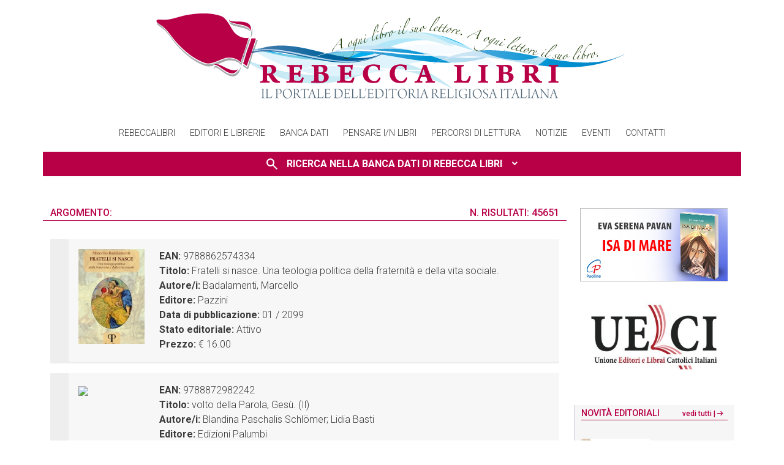

--- FILE ---
content_type: text/html; charset=UTF-8
request_url: https://www.rebeccalibri.it/argomenti/?argomenti=Vangelo%20di%20Luca
body_size: 24280
content:
<!DOCTYPE html>
<html lang="it-IT">
<head>
    <meta charset="UTF-8">
    <meta name="viewport" content="width=device-width, initial-scale=1">
    <meta http-equiv="X-UA-Compatible" content="IE=edge">
    <link rel="apple-touch-icon" href="https://www.rebeccalibri.it/wp-content/themes/rebeccalibri-theme/assets/images/favicon.png">
    <link rel="shortcut icon" type="image/x-icon"
          href="https://www.rebeccalibri.it/wp-content/themes/rebeccalibri-theme/assets/images/favicon.png">
    <link rel="profile" href="http://gmpg.org/xfn/11">
    <link rel="stylesheet"
          href="https://fonts.googleapis.com/css2?family=Material+Symbols+Outlined:opsz,wght,FILL,GRAD@24,400,0,0"/>
	<title>Rebecca libri</title>
<meta name='robots' content='max-image-preview:large' />
<link rel='dns-prefetch' href='//cdnjs.cloudflare.com' />
<link rel="alternate" type="application/rss+xml" title="Rebecca libri &raquo; Feed" href="https://www.rebeccalibri.it/feed/" />
<link rel="alternate" type="application/rss+xml" title="Rebecca libri &raquo; Feed dei commenti" href="https://www.rebeccalibri.it/comments/feed/" />
<link rel="alternate" type="text/calendar" title="Rebecca libri &raquo; iCal Feed" href="https://www.rebeccalibri.it/eventi/?ical=1" />
<style id='wp-img-auto-sizes-contain-inline-css'>
img:is([sizes=auto i],[sizes^="auto," i]){contain-intrinsic-size:3000px 1500px}
/*# sourceURL=wp-img-auto-sizes-contain-inline-css */
</style>
<style id='wp-emoji-styles-inline-css'>

	img.wp-smiley, img.emoji {
		display: inline !important;
		border: none !important;
		box-shadow: none !important;
		height: 1em !important;
		width: 1em !important;
		margin: 0 0.07em !important;
		vertical-align: -0.1em !important;
		background: none !important;
		padding: 0 !important;
	}
/*# sourceURL=wp-emoji-styles-inline-css */
</style>
<link rel='stylesheet' id='wp-block-library-css' href='https://www.rebeccalibri.it/wp-includes/css/dist/block-library/style.min.css?ver=6.9' media='all' />
<style id='classic-theme-styles-inline-css'>
/*! This file is auto-generated */
.wp-block-button__link{color:#fff;background-color:#32373c;border-radius:9999px;box-shadow:none;text-decoration:none;padding:calc(.667em + 2px) calc(1.333em + 2px);font-size:1.125em}.wp-block-file__button{background:#32373c;color:#fff;text-decoration:none}
/*# sourceURL=/wp-includes/css/classic-themes.min.css */
</style>
<link rel='stylesheet' id='iphorm-css' href='https://www.rebeccalibri.it/wp-content/plugins/iphorm-form-builder/css/styles.css?ver=1.10.2' media='all' />
<link rel='stylesheet' id='qtip-css' href='https://www.rebeccalibri.it/wp-content/plugins/iphorm-form-builder/js/qtip2/jquery.qtip.min.css?ver=2.2.1' media='all' />
<link rel='stylesheet' id='iphorm-fancybox-css' href='https://www.rebeccalibri.it/wp-content/plugins/iphorm-form-builder/js/fancybox/jquery.fancybox.min.css?ver=1.3.7' media='all' />
<link rel='stylesheet' id='iphorm-uniform-theme-1-css' href='https://www.rebeccalibri.it/wp-content/plugins/iphorm-form-builder/js/uniform/themes/default/default.css?ver=1.10.2' media='all' />
<link rel='stylesheet' id='iphorm-theme-1-css' href='https://www.rebeccalibri.it/wp-content/plugins/iphorm-form-builder/themes/light/light.css?ver=1.10.2' media='all' />
<link rel='stylesheet' id='bootstrap_css-css' href='https://www.rebeccalibri.it/wp-content/themes/rebeccalibri-theme/assets/vendor/bootstrap-5.0.2-dist/css/bootstrap.min.css?ver=6.9' media='all' />
<link rel='stylesheet' id='bootstrap_icons-css' href='https://www.rebeccalibri.it/wp-content/themes/rebeccalibri-theme/assets/vendor/bs-icons/bootstrap-icons.css?ver=6.9' media='all' />
<link rel='stylesheet' id='lightcase-css' href='https://www.rebeccalibri.it/wp-content/themes/rebeccalibri-theme/assets/vendor/lightcase-2.5.0/src/css/lightcase.css?ver=6.9' media='all' />
<link rel='stylesheet' id='style-css' href='https://www.rebeccalibri.it/wp-content/themes/rebeccalibri-theme/style.css?ver=6.9' media='all' />
<link rel='stylesheet' id='style_responsive-css' href='https://www.rebeccalibri.it/wp-content/themes/rebeccalibri-theme/assets/css/responsive.css?ver=6.9' media='all' />
<link rel='stylesheet' id='izitoast-css' href='https://www.rebeccalibri.it/wp-content/themes/rebeccalibri-theme/assets/vendor/iziToast-master/dist/css/iziToast.min.css?ver=6.9' media='all' />
<link rel='stylesheet' id='jquery-ui-1.12.0.custom-css' href='https://www.rebeccalibri.it/wp-content/themes/rebeccalibri-theme/assets/vendor/jquery-ui.css?ver=6.9' media='all' />
<link rel='stylesheet' id='wp_mailjet_form_builder_widget-widget-front-styles-css' href='https://www.rebeccalibri.it/wp-content/plugins/mailjet-for-wordpress/src/widgetformbuilder/css/front-widget.css?ver=6.1.6' media='all' />
<script src="https://www.rebeccalibri.it/wp-includes/js/jquery/jquery.min.js?ver=3.7.1" id="jquery-core-js"></script>
<script src="https://www.rebeccalibri.it/wp-includes/js/jquery/jquery-migrate.min.js?ver=3.4.1" id="jquery-migrate-js"></script>
<script src="https://www.rebeccalibri.it/wp-content/plugins/iphorm-form-builder/js/iphorm.js?ver=1.10.2" id="iphorm-js"></script>
<script src="https://www.rebeccalibri.it/wp-content/themes/rebeccalibri-theme/assets/vendor/jquery-3.6.0.min.js?ver=6.9" id="pippo-js"></script>
<script src="https://www.rebeccalibri.it/wp-content/themes/rebeccalibri-theme/assets/vendor/jquery-ui-1.12.0.custom/jquery-ui.min.js?ver=6.9" id="jquery-ui-1.12.0.custom-js"></script>
<script src="https://www.rebeccalibri.it/wp-content/themes/rebeccalibri-theme/assets/vendor/jquery-ui-extensions-master/src/autocomplete/jquery.ui.autocomplete.html.js?ver=6.9" id="jquery-ui-extensions-master-js"></script>
<script src="https://www.rebeccalibri.it/wp-content/themes/rebeccalibri-theme/assets/vendor/bootstrap-5.0.2-dist/js/bootstrap.bundle.min.js?ver=6.9" id="bootstrap_js-js"></script>
<script src="https://cdnjs.cloudflare.com/ajax/libs/gsap/3.10.4/gsap.min.js?ver=6.9" id="gsap_js-js"></script>
<script src="https://www.rebeccalibri.it/wp-content/themes/rebeccalibri-theme/assets/vendor/lightcase-2.5.0/src/js/lightcase.js?ver=6.9" id="lightcase_js-js"></script>
<script src="https://www.rebeccalibri.it/wp-content/themes/rebeccalibri-theme/assets/vendor/iziToast-master/dist/js/iziToast.min.js?ver=6.9" id="izitoast-js"></script>
<script src="https://www.rebeccalibri.it/wp-content/themes/rebeccalibri-theme/assets/vendor/Inputmask-5.x/dist/jquery.inputmask.js?ver=6.9" id="inputmask-js"></script>
<script src="https://www.rebeccalibri.it/wp-content/themes/rebeccalibri-theme/assets/js/custom.js?ver=6.9" id="custom-js"></script>
<link rel="https://api.w.org/" href="https://www.rebeccalibri.it/wp-json/" /><link rel="EditURI" type="application/rsd+xml" title="RSD" href="https://www.rebeccalibri.it/xmlrpc.php?rsd" />
<meta name="generator" content="WordPress 6.9" />

<!-- This site is using AdRotate v5.17 to display their advertisements - https://ajdg.solutions/ -->
<!-- AdRotate CSS -->
<style type="text/css" media="screen">
	.g { margin:0px; padding:0px; overflow:hidden; line-height:1; zoom:1; }
	.g img { height:auto; }
	.g-col { position:relative; float:left; }
	.g-col:first-child { margin-left: 0; }
	.g-col:last-child { margin-right: 0; }
	.g-1 { min-width:0px; max-width:250px; }
	.b-1 { margin:0px 0px 0px 0px; }
	@media only screen and (max-width: 480px) {
		.g-col, .g-dyn, .g-single { width:100%; margin-left:0; margin-right:0; }
	}
</style>
<!-- /AdRotate CSS -->

<meta name="tec-api-version" content="v1"><meta name="tec-api-origin" content="https://www.rebeccalibri.it"><link rel="alternate" href="https://www.rebeccalibri.it/wp-json/tribe/events/v1/" /></head>

<body class="wp-embed-responsive wp-theme-rebeccalibri-theme tribe-no-js page-template-rebeccalibri-theme">

<header>
    <div class="container-lg mt-md-3 text-center">
        <a href="https://www.rebeccalibri.it">
            <img src="https://www.rebeccalibri.it/wp-content/themes/rebeccalibri-theme/assets/images/logo-rebeccalibri-bold.png"
                 class="img-fluid" alt="Rebecca libri">
        </a>
    </div>
    <div class="text-center mb-2">
        <div class="container-lg" style="border-color: var(--theme_light); border-width: 1px 0;">
			<div class="menu-main-container"><ul id="menu-main" class="menu_desktop"><li id="menu-item-106" class="menu-item menu-item-type-custom menu-item-object-custom menu-item-has-children menu-item-106"><a href="#">Rebeccalibri</a>
<ul class="sub-menu">
	<li id="menu-item-777" class="menu-item menu-item-type-post_type menu-item-object-page menu-item-777"><a href="https://www.rebeccalibri.it/il-progetto/">Il progetto</a></li>
	<li id="menu-item-436952" class="menu-item menu-item-type-post_type menu-item-object-page menu-item-436952"><a href="https://www.rebeccalibri.it/il-consorzio-per-leditoria-cattolica/">Il Consorzio per l’Editoria Cattolica</a></li>
	<li id="menu-item-436951" class="menu-item menu-item-type-post_type menu-item-object-page menu-item-436951"><a href="https://www.rebeccalibri.it/la-gestione-bibliografica/">La gestione bibliografica</a></li>
	<li id="menu-item-774" class="menu-item menu-item-type-post_type menu-item-object-page menu-item-774"><a href="https://www.rebeccalibri.it/il-portale/">Il portale</a></li>
	<li id="menu-item-773" class="menu-item menu-item-type-post_type menu-item-object-page menu-item-773"><a href="https://www.rebeccalibri.it/progetto-pensare-in-libri/">Pensare i/n libri</a></li>
</ul>
</li>
<li id="menu-item-107" class="menu-item menu-item-type-custom menu-item-object-custom menu-item-has-children menu-item-107"><a href="#">Editori e librerie</a>
<ul class="sub-menu">
	<li id="menu-item-791" class="menu-item menu-item-type-custom menu-item-object-custom menu-item-791"><a href="/editori/">Editori</a></li>
	<li id="menu-item-436954" class="menu-item menu-item-type-post_type menu-item-object-page menu-item-436954"><a href="https://www.rebeccalibri.it/librerie/">Librerie</a></li>
</ul>
</li>
<li id="menu-item-108" class="menu-item menu-item-type-custom menu-item-object-custom menu-item-has-children menu-item-108"><a href="#">Banca dati</a>
<ul class="sub-menu">
	<li id="menu-item-893" class="menu-item menu-item-type-post_type menu-item-object-page menu-item-893"><a href="https://www.rebeccalibri.it/presentazione-banca-dati/">Banca dati</a></li>
	<li id="menu-item-436955" class="menu-item menu-item-type-post_type menu-item-object-page menu-item-436955"><a href="https://www.rebeccalibri.it/bibliotecari-abei/">Bibliotecari ABEI</a></li>
	<li id="menu-item-868" class="menu-item menu-item-type-post_type menu-item-object-page menu-item-868"><a href="https://www.rebeccalibri.it/operatori-pastorali/">Operatori pastorali</a></li>
</ul>
</li>
<li id="menu-item-788" class="menu-item menu-item-type-custom menu-item-object-custom menu-item-788"><a href="/pensare-i-n-libri/">Pensare i/n libri</a></li>
<li id="menu-item-789" class="menu-item menu-item-type-custom menu-item-object-custom menu-item-789"><a href="/percorso-di-lettura/">Percorsi di lettura</a></li>
<li id="menu-item-114" class="menu-item menu-item-type-custom menu-item-object-custom menu-item-114"><a href="/notizie">Notizie</a></li>
<li id="menu-item-115" class="menu-item menu-item-type-custom menu-item-object-custom menu-item-115"><a href="/eventi">Eventi</a></li>
<li id="menu-item-436953" class="menu-item menu-item-type-post_type menu-item-object-page menu-item-436953"><a href="https://www.rebeccalibri.it/contatti/">Contatti</a></li>
</ul></div>        </div>
    </div>
    <div id="rl-ricerca" class="mb-3 mb-md-5">
	    <div class="container-lg py-2" style="background-color: var(--theme_primary_color);">
    <a data-bs-toggle="collapse" href="#search_form" role="button" aria-expanded="false"
       aria-controls="search_form">
        <p class="m-0 text-center">
            <span class="material-symbols-outlined" style="vertical-align: bottom;">search</span>
            &nbsp; Ricerca nella Banca dati di Rebecca Libri&nbsp;&nbsp;
        </p>
    </a>

    <div class="collapse mt-2" id="search_form">
        <div class="card card-body">
            <form method="post" action="/risultati">
                <input type="hidden" name="search-index" id="search-index" value="1">
                <input type="hidden" name="search-page" id="search-page" value="10">
                <div class="row g-3">
                    <div class="col-sm-10">
                        <label for="term">Ricerca libera</label>
                        <input type="text" class="form-control" id="term" name="term"
                               placeholder="Titolo, Ean o Descrizione"
                               value="">
                    </div>
                    <div class="col-sm-2">
                        <label for="outofprint">Fuori catalogo</label>
                        <div class="form-check form-switch mt-1">
                            <input class="form-check-input" type="checkbox" name="outofprint" id="outofprint" value="1"
                                 >
                            <label class="form-check-label" for="outofprint">Includi fuori catalogo</label>
                        </div>
                    </div>
                    <div class="col-sm-4">
                        <label for="autore">Autore</label>
                        <input type="text" id="autore" name="autore" class="form-control" aria-label="Autore"
                               value="">
                    </div>
                    <div class="col-sm-4">
                        <label for="editore">Editore</label>
                        <select class="form-select" id="editore" name="editore">
                            <option selected value="-1">---</option>
                            <option value="1493" >ADI Media</option><option value="9111" >AGA</option><option value="9509" >AGA - Edizioni La Scala Noci (Bari)</option><option value="9508" >AGA - L'Harmattan</option><option value="9" >Àncora</option><option value="4501" >Angelicum University Press</option><option value="1169" >Apostolato della Preghiera</option><option value="246" >Arcana</option><option value="11" >Ares</option><option value="16" >AVE</option><option value="9523" >AVE - Vita e Pensiero</option><option value="9436" >BE Edizioni</option><option value="9457" >BE Edizioni – CLC</option><option value="9449" >Buk Buk</option><option value="34" >Cantagalli</option><option value="9499" >Cantagalli - Edizioni Il Leccio</option><option value="9477" >Cantagalli - Eupress-FTL</option><option value="9522" >Cantagalli - Ultreya</option><option value="4147" >Castelvecchi</option><option value="9493" >Castelvecchi - Itaca</option><option value="1215" >Cavinato</option><option value="582" >Centro Ambrosiano</option><option value="9461" >Centro Ambrosiano – Ancora</option><option value="9462" >Centro Ambrosiano – Glossa</option><option value="9460" >Centro Ambrosiano – Opera San Francesco di Sales</option><option value="2018" >Centro Eucaristico</option><option value="3096" >Città Ideale</option><option value="47" >Città Nuova</option><option value="9423" >Città Nuova – Borla</option><option value="9421" >Città Nuova – Jaca Book</option><option value="9473" >Città Nuova – Libreria Editrice Vaticana – Jaca Book</option><option value="48" >Cittadella</option><option value="9446" >CNx</option><option value="5731" >D’Ettoris</option><option value="3191" >Di Girolamo</option><option value="9399" >Diffusione San Paolo</option><option value="1768" >Dottrinari</option><option value="9516" >Ecogeses</option><option value="65" >EDB</option><option value="9483" >EDB – Libreria Editrice Vaticana</option><option value="9484" >Editoriale Romani</option><option value="9514" >Editoriale Romani - Editions Sankt Ottilien</option><option value="5308" >Editrice Domenicana Italiana</option><option value="73" >Editrice Elledici</option><option value="6058" >Edizioni Art</option><option value="9475" >Edizioni Feeria</option><option value="1214" >edizioni la meridiana</option><option value="9497" >edizioni la meridiana - Luce e vita</option><option value="9517" >edizioni la meridiana - Vita</option><option value="9511" >Edizioni Palumbi</option><option value="6049" >Edizioni RnS</option><option value="9519" >Edizioni Romena</option><option value="1739" >Edizioni San Lorenzo</option><option value="9504" >Edizioni Sanpino</option><option value="1268" >edizioni scout fiordaliso</option><option value="9454" >Edusc</option><option value="1942" >Effatà</option><option value="9525" >Effatà - AVE</option><option value="9507" >Effatà - BE Edizioni</option><option value="9404" >Elledici - Il Pozzo di Giacobbe</option><option value="9398" >Elledici - Isg- EMP - Edizioni Messaggero Padova - Velar</option><option value="9428" >Elledici - SEI</option><option value="9373" >Elledici – ABU</option><option value="9374" >Elledici – ABU – Capitello</option><option value="9385" >Elledici – ABU – Capitello – EMP - Edizioni Messaggero Padova</option><option value="9403" >Elledici – Agami</option><option value="9388" >Elledici – Berti</option><option value="9390" >Elledici – Biblos</option><option value="9372" >Elledici – Civiltà Cattolica</option><option value="9375" >Elledici – Claudiana</option><option value="9394" >Elledici – EDI</option><option value="9370" >Elledici – Effatà</option><option value="9376" >Elledici – EMP - Edizioni Messaggero Padova</option><option value="9369" >Elledici – EMP - Edizioni Messaggero Padova – Ist. San Gaetano</option><option value="9382" >Elledici – EMP - Edizioni Messaggero Padova – Velar</option><option value="9367" >Elledici – Ist. San Gaetano</option><option value="9391" >Elledici – Piccoli – Velar</option><option value="9387" >Elledici – PPS-Carisch</option><option value="9383" >Elledici – San Tommaso</option><option value="9384" >Elledici – San Tommaso – Capitello</option><option value="9366" >Elledici – Velar</option><option value="9368" >Elledici – Velar – Ist. San Gaetano</option><option value="9396" >Elledici- EMP - Edizioni Messaggero Padova -Centro Ambrosiano</option><option value="9425" >Elledici-Edizioni Sacro Cuore</option><option value="9397" >Elledici-ISG-Piccoli</option><option value="9395" >Elledici-PPS Editore by Biblos</option><option value="9467" >Elliot</option><option value="74" >EMI</option><option value="138" >EMP - Edizioni Messaggero Padova</option><option value="9506" >EMP - Edizioni Messaggero Padova - Velar</option><option value="9474" >EMP - Edizioni Messaggero Padova – Elledici</option><option value="9407" >Feeria - Comunità di San Leolino</option><option value="1164" >Festina Lente Edizioni</option><option value="1078" >Fondazione Ente dello Spettacolo</option><option value="1119" >Gabrielli Editori</option><option value="1081" >Glossa</option><option value="6769" >Graphe.it</option><option value="99" >il Mulino</option><option value="9520" >Il Pellegrino</option><option value="1093" >Il Poligrafo</option><option value="2661" >Il Pozzo di Giacobbe</option><option value="9448" >Il Sicomoro</option><option value="9417" >In  Dialogo – Ambrosianeum</option><option value="736" >In Dialogo</option><option value="9468" >Intento</option><option value="1521" >Interlinea</option><option value="7309" >IPL</option><option value="940" >ISG Edizioni</option><option value="9482" >ISG Edizioni – Effatà</option><option value="9515" >ISG Edizioni – Elledici</option><option value="9393" >ISG Edizioni – Marna</option><option value="239" >Ist. Scienze Religiose</option><option value="1614" >ITL</option><option value="629" >Lateran University Press</option><option value="277" >Libreria Editrice Vaticana</option><option value="9439" >Libreria Editrice Vaticana – ATS</option><option value="9490" >Libreria Editrice Vaticana – Musei Vaticani</option><option value="9463" >Libreria Editrice Vaticana – Romana</option><option value="9489" >Libreria Editrice Vaticana – San Paolo Edizioni</option><option value="9469" >LIT - Libri in Tasca</option><option value="9471" >Lit Edizioni</option><option value="9488" >Lumen cordium</option><option value="6526" >Marcianum Press</option><option value="130" >Marietti 1820</option><option value="9402" >Multimedia San Paolo</option><option value="2435" >Nova Millennium Romae</option><option value="9512" >OasiApp La Pietra d'Angolo</option><option value="155" >Olschki</option><option value="4738" >Orme Editori</option><option value="1704" >Paoline</option><option value="9510" >Paoline - Centro Pro Unione</option><option value="9524" >Paoline - Libreria Editrice Vaticana</option><option value="9365" >Paoline – Jaca Book</option><option value="3880" >Parva</option><option value="803" >Pazzini</option><option value="347" >Porziuncola</option><option value="797" >Qiqajon</option><option value="169" >Queriniana</option><option value="9487" >Queriniana - La Civiltà Cattolica</option><option value="6381" >Romena Accoglienza Associazione</option><option value="626" >Rubbettino</option><option value="161" >San Paolo Edizioni</option><option value="9505" >San Paolo Edizioni - GBPress</option><option value="9498" >San Paolo Edizioni - Libreria Editrice Vaticana</option><option value="1036" >Scritti Monastici</option><option value="192" >Studium</option><option value="2830" >Tau</option><option value="9466" >Ultra</option><option value="9527" >UpartBooks</option><option value="670" >Urbaniana University Press</option><option value="9521" >Urbaniana University Press - Libreria Editrice Vaticana</option><option value="3878" >Verdechiaro</option><option value="9492" >Verdechiaro - Oltre il confine</option><option value="9051" >Vita Trentina</option><option value="9518" >VITREND</option><option value="733" >VivereIn</option><option value="9476" >Zikkaron</option>                        </select>
                    </div>
                    <div class="col-sm-4">
                        <div class="row align-items-center">
                            <div class="col-6">
                                <label for="anno-da">Data di pubblicazione -> Da</label>
                                <input type="date" id="anno-da" name="anno-da" class="form-control"
                                       value="">
                            </div>
                            <div class="col-6">
                                <label for="anno-a">Data di pubblicazione -> A</label>
                                <input type="date" id="anno-a" name="anno-a" class="form-control"
                                       value="">
                            </div>
                        </div>
                    </div>
                    <div class="col-sm-3">
                        <label for="argomenti">Argomenti</label>
                        <input type="text" id="argomenti" name="argomenti" class="form-control"
                               aria-label="Argomenti"
                               value="">
                    </div>
                    <div class="col-sm-2">
                        <label for="lingua">Lingua</label>
                        <select class="form-select" id="lingua" name="lingua">
                            <option selected value="-1">---</option>
                            <option value="1984">Abcaso</option><option value="1985">Achinese</option><option value="1986">Acoli</option><option value="1987">Adangme</option><option value="1988">Adygei; Adyghe</option><option value="1983">Afar</option><option value="1990">Afrihili</option><option value="1991">Afrikaans</option><option value="1989">Lingue Afro-Asiatiche</option><option value="1992">Ainu</option><option value="1993">Akan</option><option value="1994">Accadiano</option><option value="1995">Albanese</option><option value="1996">Aleutino</option><option value="1997">Lingue algonquine</option><option value="2459">Lingue Altaiche</option><option value="1999">Amarico</option><option value="2001">Angika</option><option value="2002">Lingue apache</option><option value="2003">Arabo</option><option value="2005">Aragonese</option><option value="2353">Aranese</option><option value="2008">Arapaho</option><option value="2010">Arawak</option><option value="2006">Armeno</option><option value="2369">Arumeno; Aromeno; Macedorumeno</option><option value="2009">Lingue artificiali</option><option value="2011">Assamese</option><option value="2012">Asturiano; Bable; Leonese; Asturiano-Leonese</option><option value="2013">Athapascan (Altre)</option><option value="2014">Lingue australi</option><option value="2264">Lingue austro-indonesiane</option><option value="2015">Avaro</option><option value="2016">Avestano</option><option value="2017">Awadhi</option><option value="2018">Aymara</option><option value="2019">Azero</option><option value="2025">Balinese</option><option value="2028">Lingue baltiche</option><option value="2023">Beluci</option><option value="2024">Bambara</option><option value="2021">Lingue Bamileke</option><option value="2020">Lingue Banda</option><option value="2040">Lingue bantu</option><option value="2027">Basa</option><option value="2022">Baschiro</option><option value="2026">Basco</option><option value="2044">Lingue Batak</option><option value="2029">Beja; Bedawi</option><option value="2030">Bielorusso</option><option value="2031">Bemba</option><option value="2032">Bengalese</option><option value="2033">Lingue berbere</option><option value="2034">Bhojpuri</option><option value="2035">Lingue Bihar</option><option value="2036">Bikol</option><option value="2037">Bini; Edo</option><option value="2038">Bislama</option><option value="2049">Blin; Bilin</option><option value="2499">Blissymbols; Blissymbolics; Bliss</option><option value="2041">Bosniaco</option><option value="2042">Braj</option><option value="2043">Bretone</option><option value="2046">Buginese</option><option value="2047">Bulgaro</option><option value="2045">Buriat</option><option value="2048">Burmese</option><option value="2050">Caddo</option><option value="2417">Campidanese</option><option value="2497">Cantonese</option><option value="2053">Catalano</option><option value="2054">Lingue caucasiche</option><option value="2055">Cebuano</option><option value="2056">Lingue celtiche</option><option value="2051">Lingue indiane dell’America Centrale</option><option value="2463">Central Atlas Tamazight</option><option value="2213">Khmer centrale</option><option value="2071">Curdo centrale (Sorani)</option><option value="2060">Ciagataica</option><option value="2072">Lingue chamic</option><option value="2057">Chamorro</option><option value="2059">Chechen</option><option value="2067">Cherokee</option><option value="2070">Cheyenne</option><option value="2058">Chibcha</option><option value="2317">Chichewa; Chewa; Nyanja</option><option value="2061">Cinese</option><option value="2064">Gergo Chinook</option><option value="2066">Chipewyan; Dene Suline</option><option value="2065">Choctaw</option><option value="2068">Slavico ecclesiasito; Slavico antico; Slavonico ecclesiastico; Bulgaro antico; Slavonico ecclesiastico antico</option><option value="2062">Chuukese (Truk)</option><option value="2069">Chuvash</option><option value="2316">Newari classico; Newsari antico; Nepal Bhasa classico</option><option value="2428">Siriano classico</option><option value="2075">Copto</option><option value="2076">Cornish</option><option value="2077">Corso</option><option value="2081">Cree</option><option value="2287">Creek</option><option value="2083">Creolo e pidgins</option><option value="2078">Creolo e pidgin, basate sull’inglese</option><option value="2079">Creolo e pidgin, basate sul francese</option><option value="2080">Creolo e pidgin, basate sul portoghese</option><option value="2082">Tatar crimeo; Turco crimeo</option><option value="2170">Croato</option><option value="2383">Croato</option><option value="2085">Lingue cuscitiche</option><option value="2086">Ceco</option><option value="2087">Dakota</option><option value="2088">Danese</option><option value="2089">Dargwa</option><option value="2351">Persiano afgano; Dari</option><option value="2091">Delaware</option><option value="2094">Dinca</option><option value="2095">Divehi; Dhivehi; Maldiviano</option><option value="2096">Dogri</option><option value="2093">Dogrib</option><option value="2097">Lingue dravidiane</option><option value="2099">Duala</option><option value="2100">Olandese medio (ca. 1050-1350)</option><option value="2101">Olandese; Fiammingo</option><option value="2102">Dyula</option><option value="2103">Dzongkha</option><option value="2129">Frisone orientale</option><option value="2104">Efik</option><option value="2106">Egiziano (antico)</option><option value="2107">Ekajuk</option><option value="2108">Elamitico</option><option value="2105">Emiliano</option><option value="2109">Inglese</option><option value="2110">Inglese medio (1100-1500)</option><option value="2000">Inglese Antico (ca.450-1100)</option><option value="2292">Erzya</option><option value="2111">Esperanto</option><option value="2112">Estone</option><option value="2139">Etiopico (Ge’ez)</option><option value="2113">Ewe</option><option value="2114">Ewondo</option><option value="2115">Fang</option><option value="2117">Fanti</option><option value="2116">Faeroese</option><option value="2118">Figiano</option><option value="2119">Filippino</option><option value="2120">Finlandese</option><option value="2122">Lingue Ugrofinniche</option><option value="2124">Fon</option><option value="2125">Francese</option><option value="2126">Francese medio (ca. 1400-1600)</option><option value="2127">Francese antico (ca. 842-1400)</option><option value="2132">Friulano</option><option value="2131">Fulah</option><option value="2133">Gã</option><option value="2052">Galibi Carib</option><option value="2143">Galiziano</option><option value="2355">Gallo</option><option value="2385">Gallurese</option><option value="2250">Ganda</option><option value="2154">Garo</option><option value="2134">Gayo</option><option value="2135">Gbaya</option><option value="2137">Georgiano</option><option value="2138">Tedesco</option><option value="2145">Tedesco medio alto (ca. 1050-1500)</option><option value="2146">Tedesco antico alto (ca. 750-1050)</option><option value="2136">Lingue germaniche</option><option value="2140">Gilbertese</option><option value="2147">Gondi</option><option value="2148">Gorontalo</option><option value="2149">Gotico</option><option value="2150">Grebo</option><option value="2151">Greco antico (fino al 1453)</option><option value="2152">Greco moderno (dal 1453)</option><option value="2153">Guarani</option><option value="2313">Guernesiais, Jèrriais</option><option value="2156">Gujarati</option><option value="2157">Gwich’in</option><option value="2158">Haida</option><option value="2159">Haitiano; Creolo Haitiano basato sul francese</option><option value="2160">Hausa</option><option value="2161">Hawaiano</option><option value="2162">Ebraico</option><option value="2163">Herero</option><option value="2164">Hiligayna</option><option value="2165">Lingue himachali; lingue Pahari occidentali</option><option value="2166">Hindi</option><option value="2169">Hiri Motu</option><option value="2167">Ittita</option><option value="2168">Hmong; Mong</option><option value="2172">Ungherese</option><option value="2173">Hupa</option><option value="2174">Iban</option><option value="2176">Islandese</option><option value="2177">Ido</option><option value="2175">Igbo</option><option value="2179">Lingue ijo</option><option value="2182">Iloko</option><option value="2403">Sami Inari</option><option value="2184">Lingue Indoarie</option><option value="2186">Lingue indo-europee</option><option value="2185">Indonesiano</option><option value="2187">Ingush</option><option value="2183">Interlingua (International Auxiliary Language Association)</option><option value="2181">Interlingue; Occidentale</option><option value="2180">Inuktitut</option><option value="2188">Inupiaq</option><option value="2189">Lingue iraniane</option><option value="2341">Persiano iraniano; Parsi</option><option value="2142">Irlandese</option><option value="2271">Irlandese Medio (1100-1550)</option><option value="2388">Irlandese Antico (fino al 1100)</option><option value="2190">Lingue irochesi</option><option value="2191">Italiano</option><option value="2195">Giapponese</option><option value="2192">Javanese</option><option value="2194">Jowulu</option><option value="2197">Giudeo-arabo</option><option value="2196">Giudeo-persiano</option><option value="2209">Lingua Cabardina</option><option value="2199">Kabyle</option><option value="2200">Kachin; Jingpho</option><option value="2201">Kalaallisut; Groenlandese</option><option value="2489">Kalmyk; Oirat</option><option value="2202">Kamba</option><option value="2203">Kannada</option><option value="2206">Kanuri</option><option value="2198">Kara-Kalpak</option><option value="2225">Karachay-Balkar</option><option value="2210">Karaim</option><option value="2226">Careliano</option><option value="2204">Lingue Karen</option><option value="2205">Kashmiri</option><option value="2084">Kashubian</option><option value="2207">Kawi</option><option value="2208">Kazako</option><option value="2211">Khasi</option><option value="2212">Lingue Khoisan</option><option value="2214">Khotanese; Sakan</option><option value="2491"></option><option value="2215">Kikuyu; Gikuyu</option><option value="2218">Kimbundu</option><option value="2216">Kinyarwanda</option><option value="2217">Kirghiso; Chirghiso</option><option value="2446">Klingon; tlhIngan-Hol</option><option value="2220">Komi</option><option value="2221">Kongo</option><option value="2219">Konkani</option><option value="2222">Coreano</option><option value="2224">Kpelle</option><option value="2227">Lingue Kru</option><option value="2229">Kuanyama; Kwanyama</option><option value="2230">Kumyk</option><option value="2231">Curdo</option><option value="2228">Kurukh</option><option value="2223">Kusaie (Arcipelago delle Caroline)</option><option value="2232">Kutenai</option><option value="2123">Kvensk</option><option value="2233">Ladino</option><option value="2234">Lahnda</option><option value="2235">Lamba</option><option value="2090">Lingue della terra dayak</option><option value="2236">Lao</option><option value="2237">Latino</option><option value="2238">Lettone</option><option value="2356">Lemko</option><option value="2239">Lezgian</option><option value="2240">Ligure</option><option value="2241">Limburghese</option><option value="2242">Lingala</option><option value="2243">Lituano</option><option value="2193">Lojban</option><option value="2244">Lombardo</option><option value="2301">Tedesco inferiore; Sassone inferiore</option><option value="2098">Sorabo inferiore</option><option value="2246">Lozi</option><option value="2249">Luba-Katanga</option><option value="2248">Luba-Lulua</option><option value="2251">Luiseño</option><option value="2402">Sami Lule</option><option value="2252">Lunda</option><option value="2253">Luo (Kenya e Tanzania)</option><option value="2254">Lushai</option><option value="2247">Lussemburghese</option><option value="2255">Macedone</option><option value="2256">Madurese</option><option value="2257">Magahi</option><option value="2259">Maithili</option><option value="2260">Makasar</option><option value="2276">Malagasy</option><option value="2267">Malese</option><option value="2261">Malayalam</option><option value="2277">Maltese</option><option value="2278">Manchu</option><option value="2269">Mandar</option><option value="2073">Mandarino</option><option value="2262">Mandingo</option><option value="2279">Manipuri</option><option value="2280">Lingue Manobo</option><option value="2144">Manx</option><option value="2263">Maori</option><option value="2007">Mapudungun; Mapuche</option><option value="2265">Marathi</option><option value="2063">Mari</option><option value="2258">Marshall</option><option value="2290">Marwari</option><option value="2266">Masai</option><option value="2291">Lingue maya</option><option value="2121">Meänkieli / Tournedalen Finnish</option><option value="2270">Mende</option><option value="2272">Mi’kmaq; Micmac</option><option value="2273">Minangkabau</option><option value="2289">Mirandese</option><option value="2281">Mohawk</option><option value="2268">Moksha</option><option value="2282">Moldavo</option><option value="2275">Lingue Mon-Khmer</option><option value="2245">Mongo-Nkundu</option><option value="2283">Mongolo</option><option value="2074">Montenegrino</option><option value="2284">Mossi</option><option value="2285">Lingue multiple</option><option value="2286">Lingue Munda</option><option value="2288">Murrinh-Patha</option><option value="2312">N’Ko</option><option value="2293">Lingue Nahuatl</option><option value="2296">Nauru</option><option value="2297">Navajo; Navaho</option><option value="2299">Ndebele Nord</option><option value="2298">Ndebele Sud</option><option value="2300">Ndonga</option><option value="2295">Napoletano</option><option value="2302">Nepalese</option><option value="2357">Spagnolo latino-americano neutro</option><option value="2303">Bhasa nepalese, Newari</option><option value="2304">Nias</option><option value="2305">Lingue Niger-Kordofaniane</option><option value="2420">Lingue nilo-sahariane</option><option value="2306">Niuean</option><option value="2506">Nessun contenuto linguistico</option><option value="2309">Nogai</option><option value="2294">Lingue Native Nord Americane</option><option value="2128">Frisone del Nord</option><option value="2400">Sami settentrionale</option><option value="2311">Norvegese</option><option value="2308">Bokmål norvegese</option><option value="2307">Nynorsk norvegese</option><option value="2315">Lingue nubiane</option><option value="2318">Nyamwezi</option><option value="2319">Nyankole</option><option value="2320">Nyoro</option><option value="2321">Nzima</option><option value="2322">Occitano (dal 1500)</option><option value="2004">Aramaico ufficiale; Aramaico d’Impero (700–300 BCE)</option><option value="2324">Ojibwa</option><option value="2323">Olandese antico / Basso Francone antico (ca. 400–1050)</option><option value="2310">Lingua Norrena</option><option value="2339">Persiano Antico (ca.600-400 A.C.)</option><option value="2326">Oriya</option><option value="2327">Oromo</option><option value="2328">Osage</option><option value="2329">Osseto</option><option value="2325">Lingue oto-mangue</option><option value="2331">Lingue Otomiane</option><option value="2334">Pahlavi</option><option value="2338">Palauana</option><option value="2344">Pali</option><option value="2335">Pampanga; Kapampangan</option><option value="2333">Pangasinano</option><option value="2336">Panjabi</option><option value="2337">Papiamento</option><option value="2332">Lingue papuane</option><option value="2314">Pedi; Sepedi; Sotho del Nord</option><option value="2340">Persiano; Farsi</option><option value="2342">Lingue filippine</option><option value="2343">Fenicio</option><option value="2345">Piemontese</option><option value="2346">Polacco</option><option value="2347">Pohnpeiano</option><option value="2348">Portoghese</option><option value="2349">Lingue Prakrit</option><option value="2350">Provenzale Antico (fino al 1500); Occitano antico (fino al 1500)</option><option value="2352">Pasthu; Afgano</option><option value="2358">Quechua</option><option value="2359">Rajasthani</option><option value="2360">Rapanui</option><option value="2361">Rarotongan; Maori dell’Isola di Cook</option><option value="2362">Francese creolo della Riunione</option><option value="2363">Romagnolo</option><option value="2364">Lingue romanze</option><option value="2367">Romeno</option><option value="2365">Romancio</option><option value="2366">Romanì</option><option value="2368">Rundi</option><option value="2370">Russo</option><option value="2375">Lingue Salish</option><option value="2376">Aramaico samaritano</option><option value="2401">Lingue Sami</option><option value="2404">Samoano</option><option value="2371">Sandawe</option><option value="2372">Sango</option><option value="2377">Sanskrito</option><option value="2379">Santali</option><option value="2415">Saramaccan</option><option value="2414">Sardo</option><option value="2378">Sasak</option><option value="2384">Sassarese</option><option value="2382">Scozzese</option><option value="2141">Gaelico scozzese</option><option value="2386">Selkup</option><option value="2387">Lingue Semitiche</option><option value="2380">Serbo</option><option value="2418">Serbo</option><option value="2419">Serer</option><option value="2391">Shan</option><option value="2406">Shona</option><option value="2178">Sichuan Yi; Nuosu</option><option value="2381">Siciliano</option><option value="2392">Sidamo</option><option value="2389">Linguaggio dei segni</option><option value="2039">Siksika</option><option value="2407">Sindhi</option><option value="2393">Sinhalese</option><option value="2395">Lingue Sino-Tibetane</option><option value="2394">Lingue Siouan</option><option value="2405">Sami Skolt</option><option value="2092">Slave (Athapascano)</option><option value="2396">Lingue Slave</option><option value="2397">Slovacco</option><option value="2398">Sloveno</option><option value="2409">Sogdian</option><option value="2410">Somalo</option><option value="2411">Lingue Songhai</option><option value="2408">Soninke</option><option value="2484">Lingue sorbe</option><option value="2412">Sotho; Sotho del sud</option><option value="2374">Lingue indiane del Sud America</option><option value="1998">Altaiche meridionali</option><option value="2399">Sami meridionale</option><option value="2413">Spagnolo</option><option value="2416">Sranan Tongo</option><option value="2501">Tamazight marocchino standard</option><option value="2422">Sukuma</option><option value="2425">Sumero</option><option value="2423">Sundanese</option><option value="2424">Susu</option><option value="2426">Swahili</option><option value="2421">Swazi; Swati</option><option value="2427">Svedese</option><option value="2155">Tedesco svizzero; Alemanno; Alsaziano</option><option value="2429">Siriano</option><option value="2439">Tagalog</option><option value="2430">Tahitiano</option><option value="2431">Lingue Tai</option><option value="2438">Tajik</option><option value="2448">Tamashek</option><option value="2432">Tamil</option><option value="2390">Tashelhit; Shilha</option><option value="2433">Tatar</option><option value="2434">Telugu</option><option value="2435">Temne</option><option value="2436">Tereno</option><option value="2437">Tetum</option><option value="2440">Thai</option><option value="2441">Tibetano</option><option value="2442">Tigré</option><option value="2443">Tigrinya</option><option value="2444">Tiv</option><option value="2447">Tlingit</option><option value="2451">Tok Pisin</option><option value="2445">Tokelauano</option><option value="2449">Tonga (Nyasa)</option><option value="2450">Tongano</option><option value="2452">Tsimshiano</option><option value="2454">Tsonga</option><option value="2453">Tswana</option><option value="2456">Tumbuka</option><option value="2457">Lingue Tupi</option><option value="2458">Turco</option><option value="2330">Turco ottomano</option><option value="2455">Turkmeno</option><option value="2460">Tuvaluano</option><option value="2462">Tuviniano</option><option value="2461">Twi</option><option value="2464">Tzotzil</option><option value="2465">Udmurta</option><option value="2466">Ugaritico</option><option value="2467">Uighur</option><option value="2468">Ucraino</option><option value="2469">Umbundu</option><option value="2274">Lingue non codificate</option><option value="2470">Lingua indeterminata</option><option value="2171">Sorabo superiore</option><option value="2471">Urdu</option><option value="2472">Uzbeco</option><option value="2473">Vai</option><option value="2354">Valenciano</option><option value="2475">Venda</option><option value="2474">Veneziano</option><option value="2476">Vietnamita</option><option value="2477">Volapük</option><option value="2478">Votic</option><option value="2479">Lingue Wakashan</option><option value="2486">Wallisiano</option><option value="2485">Walloon</option><option value="2481">Waray</option><option value="2482">Washo</option><option value="2483">Gallese</option><option value="2130">Frisone occidentale</option><option value="2480">Wolaytta</option><option value="2487">Wolof</option><option value="2488">Wymysorys</option><option value="2490">Xhosa</option><option value="2373">Yakut</option><option value="2492">Yao</option><option value="2493">Yapese</option><option value="2494">Yiddish</option><option value="2495">Yoruba</option><option value="2496">Lingue yupik</option><option value="2503">Lingue Zande</option><option value="2498">Zapotec</option><option value="2507">Zaza; Dimili; Dimli; Kirdki; Kirmanjki; Zazaki</option><option value="2500">Zenaga</option><option value="2502">Zhuang</option><option value="2504">Zulu</option><option value="2505">Zuni</option>                        </select>
                    </div>
                    <div class="col-sm-3">
                        <label for="stagione">Stagionalità</label>
                        <select class="form-select" id="stagione" name="stagione">
                            <option selected value="-1">---</option>
                            <option value="2994">Anno accademico</option><option value="2995">Anno catechistico</option><option value="2996">Anno liturgico</option><option value="3001">Attività estive</option><option value="2997">Avvento e Natale</option><option value="2998">Benedizioni</option><option value="2999">Cicli scolastici</option><option value="3000">Cresima e Santa Comunione</option><option value="3002">Pasqua</option><option value="3003">Quaresima</option><option value="3004">Temi mariani</option>                        </select>
                    </div>
                    <div class="col-sm-2">
                        <label for="tipologia">Tipologia di prodotto</label>
                        <select class="form-select" id="tipologia" name="tipologia">
                            <option selected value="-1">---</option>
                            <option value="book" >
                                Solo libri
                            </option>
                            <option value="ebook" >
                                Solo e-book
                            </option>
                        </select>
                    </div>
                    <div class="col-sm-2">
                        <label for="prezzo">Prezzo</label>
                        <select class="form-select" name="prezzo" id="prezzo">
                            <option value="">---</option>
                            <option value="1" >meno di 5,00€</option>
                            <option value="2" >da 5,00€ a 9,99€</option>
                            <option value="3" >da 10,00€ a 14,99€</option>
                            <option value="4" >da 15,00€ a 19,99€</option>
                            <option value="5" >da 20,00€ a 25,00€</option>
                            <option value="6" >oltre i 25,00€</option>
                        </select>
                    </div>
                    <div class="col-12">
                        <label>Classificazione</label>
                        <div class="row align-items-center">
                            <div class="col-3">
                                <label for="anno-da">Livello 1</label>
                                <input type="hidden" id="class1_bk" value="">
                                <select class="form-select mb-2" name="class1" id="class1" aria-invalid="false">
                                    <option value="-1">--</option>
                                    <option value="950">AGENDE/CALENDARI</option>
                                    <option value="209">AGIOGRAFIE-BIOGRAFIE</option>
                                    <option value="700">ARTI</option>
                                    <option value="206">CATECHESI</option>
                                    <option value="920">GEOGRAFIA VIAGGI ESPLORAZIONI</option>
                                    <option value="205">LITURGIA</option>
                                    <option value="207">MAGISTERO DELLA CHIESA</option>
                                    <option value="980">NON CLASSIFICATO</option>
                                    <option value="970">OGGETTISTICA</option>
                                    <option value="202">PATRISTICA</option>
                                    <option value="203">PATROLOGIA</option>
                                    <option value="999">RAGAZZI</option>
                                    <option value="211">RELIGIONI</option>
                                    <option value="200">SACRA SCRITTURA</option>
                                    <option value="500">SCIENZE</option>
                                    <option value="201">SCIENZE BIBLICHE</option>
                                    <option value="400">SCIENZE DEL LINGUAGGIO</option>
                                    <option value="380">SCIENZE DELLA COMUNICAZIONE</option>
                                    <option value="370">SCIENZE DELLA FORMAZIONE</option>
                                    <option value="375">SCIENZE DELLA FORMAZIONE APPLICATA</option>
                                    <option value="330">SCIENZE ECONOMICHE</option>
                                    <option value="100">SCIENZE FILOSOFICHE</option>
                                    <option value="340">SCIENZE GIURIDICHE</option>
                                    <option value="800">SCIENZE LETTERARIE</option>
                                    <option value="320">SCIENZE POLITICHE</option>
                                    <option value="150">SCIENZE PSICOLOGICHE</option>
                                    <option value="300">SCIENZE SOCIALI</option>
                                    <option value="900">SCIENZE STORICHE</option>
                                    <option value="204">SCIENZE TEOLOGICHE</option>
                                    <option value="210">SPIRITUALITA’</option>
                                    <option value="208">STORIA DELLA CHIESA</option>
                                    <option value="000">STRUMENTI GENERALI</option>
                                </select>
                            </div>
                            <div class="col-3">
                                <label for="anno-da">Livello 2</label>
                                <input type="hidden" id="class2_bk" value="">
                                <select class="form-select mb-2" name="class2" id="class2" aria-invalid="false"
                                        disabled>
                                    <option value="-1">--</option>
                                </select>
                            </div>
                            <div class="col-3">
                                <label for="anno-da">Livello 3</label>
                                <input type="hidden" id="class3_bk" value="">
                                <select class="form-select mb-2" name="class3" id="class3" aria-invalid="false"
                                        disabled>
                                    <option value="-1">--</option>
                                </select>
                            </div>
                            <div class="col-3">
                                <label for="anno-da">Livello 4</label>
                                <input type="hidden" id="class4_bk" value="">
                                <select class="form-select" name="class4" id="class4" aria-invalid="false" disabled>
                                    <option value="-1">--</option>
                                </select>
                            </div>
                        </div>
                    </div>
                    <div class="col-12 my-3 text-center">
                        <button type="submit" id="custom-search-button" class="btn btn-primary">Cerca</button>
                        <button id="custom-reset-button" class="btn btn-primary">Reset</button>
                    </div>
                </div>
            </form>
        </div>
    </div>
</div>    </div>
</header>

<main><form method="post" id="newSearchForm">
    <input type="hidden" id="term" name="term" value="">
    <input type="hidden" id="autore" name="autore" value="">
    <input type="hidden" id="editore" name="editore" value="-1">
    <input type="hidden" id="anno-da" name="anno-da" value="">
    <input type="hidden" id="anno-a" name="anno-a" value="">
    <input type="hidden" id="lingua" name="lingua" value="-1">
    <input type="hidden" id="stagione" name="stagione" value="-1">
    <input type="hidden" id="tipologia" name="tipologia" value="">
    <input type="hidden" id="prezzo" name="prezzo" value="">
    <input type="hidden" id="class1" name="class1" value="-1">
    <input type="hidden" id="class2" name="class2" value="-1">
    <input type="hidden" id="class3" name="class3" value="-1">
    <input type="hidden" id="class4" name="class4" value="-1">
    <input type="hidden" id="argomenti" name="argomenti" value="0">
    <input type="hidden" name="search-index" id="search-index" value="1">
    <input type="hidden" name="search-page" id="search-page" value="10">
</form>
<section>
    <div class="container">
        <div class="row">
            <div class="col-md-9">
                                    <div class="argomenti row">
                        <div class="tit  col-md-6">Argomento: </div>
                        <div class="tit count  col-md-6 text-end">N. risultati: 45651</div>
                    </div>
                
                                    <div class="mb-3 p-3 elenco-archivio" style="background-color: var(--theme_light);">
                        <div class="row">
                            <div class="col-2" style="position: relative;>
                                    <a href=" https://babilo.rebeccalibri.it/files/copertine/9788862574334.jpg" data-rel="lightcase"><img
                                    src="https://babilo.rebeccalibri.it/media/cache/siteList/files/copertine/9788862574334.jpg" class="img-fluid"></a>
                                                                                            </div>
                            <div class="col-10">
                                <a href="https://www.rebeccalibri.it/catalogo/9788862574334-fratelli-si-nasce">

                                    <p class="m-0"><strong>EAN: </strong>9788862574334</p>
                                    <p class="m-0"><strong>Titolo: </strong>Fratelli si nasce. Una teologia politica della fraternità e della vita sociale. </p>
                                    <p class="m-0">
                                        <strong>Autore/i: </strong>
                                        Badalamenti, Marcello                                    </p>
                                    <p class="m-0"><strong>Editore: </strong>Pazzini                                    </p>
                                    <p class="m-0"><strong>Data di
                                            pubblicazione: </strong>01 / 2099</p>
                                    <p class="m-0"><strong>Stato
                                            editoriale: </strong>Attivo                                    </p>
                                    <p class="m-0">
                                        <strong>Prezzo: </strong>&euro;&nbsp;16.00                                    </p>
                                </a>
                            </div>
                        </div>
                    </div>
                                    <div class="mb-3 p-3 elenco-archivio" style="background-color: var(--theme_light);">
                        <div class="row">
                            <div class="col-2" style="position: relative;>
                                    <a href=" https://babilo.rebeccalibri.it/files/copertine/9788872982242.jpg" data-rel="lightcase"><img
                                    src="https://babilo.rebeccalibri.it/media/cache/siteList/files/copertine/9788872982242.jpg" class="img-fluid"></a>
                                                                                            </div>
                            <div class="col-10">
                                <a href="https://www.rebeccalibri.it/catalogo/9788872982242-volto-della-parola-gesu">

                                    <p class="m-0"><strong>EAN: </strong>9788872982242</p>
                                    <p class="m-0"><strong>Titolo: </strong>volto della Parola, Gesù. (Il)</p>
                                    <p class="m-0">
                                        <strong>Autore/i: </strong>
                                        Blandina Paschalis Schlömer; Lidia Basti                                    </p>
                                    <p class="m-0"><strong>Editore: </strong>Edizioni Palumbi                                    </p>
                                    <p class="m-0"><strong>Data di
                                            pubblicazione: </strong>01 / 2099</p>
                                    <p class="m-0"><strong>Stato
                                            editoriale: </strong>Di prossima pubblicazione                                    </p>
                                    <p class="m-0">
                                        <strong>Prezzo: </strong>&euro;&nbsp;                                    </p>
                                </a>
                            </div>
                        </div>
                    </div>
                                    <div class="mb-3 p-3 elenco-archivio" style="background-color: var(--theme_light);">
                        <div class="row">
                            <div class="col-2" style="position: relative;>
                                    <a href=" https://babilo.rebeccalibri.it/files/copertine/9788880712480.jpg" data-rel="lightcase"><img
                                    src="https://babilo.rebeccalibri.it/media/cache/siteList/files/copertine/9788880712480.jpg" class="img-fluid"></a>
                                                                                            </div>
                            <div class="col-10">
                                <a href="https://www.rebeccalibri.it/catalogo/9788880712480-don-pino-puglisi-cristiano-prete-educatore">

                                    <p class="m-0"><strong>EAN: </strong>9788880712480</p>
                                    <p class="m-0"><strong>Titolo: </strong>Don Pino Puglisi. Cristiano, prete, educatore. </p>
                                    <p class="m-0">
                                        <strong>Autore/i: </strong>
                                        Lorefice, Corrado                                    </p>
                                    <p class="m-0"><strong>Editore: </strong>Edizioni San Lorenzo                                    </p>
                                    <p class="m-0"><strong>Data di
                                            pubblicazione: </strong>01 / 2099</p>
                                    <p class="m-0"><strong>Stato
                                            editoriale: </strong>Di prossima pubblicazione                                    </p>
                                    <p class="m-0">
                                        <strong>Prezzo: </strong>&euro;&nbsp;                                    </p>
                                </a>
                            </div>
                        </div>
                    </div>
                                    <div class="mb-3 p-3 elenco-archivio" style="background-color: var(--theme_light);">
                        <div class="row">
                            <div class="col-2" style="position: relative;>
                                    <a href=" https://babilo.rebeccalibri.it/files/copertine/9788880712268.jpg" data-rel="lightcase"><img
                                    src="https://babilo.rebeccalibri.it/media/cache/siteList/files/copertine/9788880712268.jpg" class="img-fluid"></a>
                                                                                            </div>
                            <div class="col-10">
                                <a href="https://www.rebeccalibri.it/catalogo/9788880712268-icona-di-ascolto-commenti-ai-vangeli-festivi-anno-a">

                                    <p class="m-0"><strong>EAN: </strong>9788880712268</p>
                                    <p class="m-0"><strong>Titolo: </strong>Icona di ascolto. Commenti ai Vangeli festivi. Anno A. </p>
                                    <p class="m-0">
                                        <strong>Autore/i: </strong>
                                        Coruzzi, Rita; D'Albora Calabrese, Maria                                    </p>
                                    <p class="m-0"><strong>Editore: </strong>Edizioni San Lorenzo                                    </p>
                                    <p class="m-0"><strong>Data di
                                            pubblicazione: </strong>01 / 2099</p>
                                    <p class="m-0"><strong>Stato
                                            editoriale: </strong>Di prossima pubblicazione                                    </p>
                                    <p class="m-0">
                                        <strong>Prezzo: </strong>&euro;&nbsp;                                    </p>
                                </a>
                            </div>
                        </div>
                    </div>
                                    <div class="mb-3 p-3 elenco-archivio" style="background-color: var(--theme_light);">
                        <div class="row">
                            <div class="col-2" style="position: relative;>
                                    <a href=" https://babilo.rebeccalibri.it/files/copertine/9788801059922.jpg" data-rel="lightcase"><img
                                    src="https://babilo.rebeccalibri.it/media/cache/siteList/files/copertine/9788801059922.jpg" class="img-fluid"></a>
                                                                                            </div>
                            <div class="col-10">
                                <a href="https://www.rebeccalibri.it/catalogo/9788801059922-in-cammino-con-nostro-figlio-nella-comunita-cristiana-dall-attesa-al-battesimo-per-genitori-e-padrini">

                                    <p class="m-0"><strong>EAN: </strong>9788801059922</p>
                                    <p class="m-0"><strong>Titolo: </strong>In cammino con nostro figlio nella comunità cristiana. Dall'attesa al battesimo. Per genitori e padrini. </p>
                                    <p class="m-0">
                                        <strong>Autore/i: </strong>
                                                                            </p>
                                    <p class="m-0"><strong>Editore: </strong>Editrice Elledici                                    </p>
                                    <p class="m-0"><strong>Data di
                                            pubblicazione: </strong>01 / 2099</p>
                                    <p class="m-0"><strong>Stato
                                            editoriale: </strong>Di prossima pubblicazione                                    </p>
                                    <p class="m-0">
                                        <strong>Prezzo: </strong>&euro;&nbsp;                                    </p>
                                </a>
                            </div>
                        </div>
                    </div>
                                    <div class="mb-3 p-3 elenco-archivio" style="background-color: var(--theme_light);">
                        <div class="row">
                            <div class="col-2" style="position: relative;>
                                    <a href=" https://babilo.rebeccalibri.it/files/copertine/9788892249233.jpg" data-rel="lightcase"><img
                                    src="https://babilo.rebeccalibri.it/media/cache/siteList/files/copertine/9788892249233.jpg" class="img-fluid"></a>
                                                                                            </div>
                            <div class="col-10">
                                <a href="https://www.rebeccalibri.it/catalogo/9788892249233-non-perfetti-ma-felici">

                                    <p class="m-0"><strong>EAN: </strong>9788892249233</p>
                                    <p class="m-0"><strong>Titolo: </strong>Non perfetti, ma felici</p>
                                    <p class="m-0">
                                        <strong>Autore/i: </strong>
                                        Semeraro, MichaelDavide                                    </p>
                                    <p class="m-0"><strong>Editore: </strong>San Paolo Edizioni                                    </p>
                                    <p class="m-0"><strong>Data di
                                            pubblicazione: </strong>11 / 2026</p>
                                    <p class="m-0"><strong>Stato
                                            editoriale: </strong>Di prossima pubblicazione                                    </p>
                                    <p class="m-0">
                                        <strong>Prezzo: </strong>&euro;&nbsp;18.00                                    </p>
                                </a>
                            </div>
                        </div>
                    </div>
                                    <div class="mb-3 p-3 elenco-archivio" style="background-color: var(--theme_light);">
                        <div class="row">
                            <div class="col-2" style="position: relative;>
                                    <a href=" https://babilo.rebeccalibri.it/files/copertine/9791281618541.jpg" data-rel="lightcase"><img
                                    src="https://babilo.rebeccalibri.it/media/cache/siteList/files/copertine/9791281618541.jpg" class="img-fluid"></a>
                                                                                            </div>
                            <div class="col-10">
                                <a href="https://www.rebeccalibri.it/catalogo/9791281618541-sogno-di-dio">

                                    <p class="m-0"><strong>EAN: </strong>9791281618541</p>
                                    <p class="m-0"><strong>Titolo: </strong>Sogno di Dio. L’unità dei cristiani nella potenza dello Spirito. (Il)</p>
                                    <p class="m-0">
                                        <strong>Autore/i: </strong>
                                        D’Alessandro, Filippo                                    </p>
                                    <p class="m-0"><strong>Editore: </strong>Edizioni RnS                                    </p>
                                    <p class="m-0"><strong>Data di
                                            pubblicazione: </strong>05 / 2026</p>
                                    <p class="m-0"><strong>Stato
                                            editoriale: </strong>Di prossima pubblicazione                                    </p>
                                    <p class="m-0">
                                        <strong>Prezzo: </strong>&euro;&nbsp;18.00                                    </p>
                                </a>
                            </div>
                        </div>
                    </div>
                                    <div class="mb-3 p-3 elenco-archivio" style="background-color: var(--theme_light);">
                        <div class="row">
                            <div class="col-2" style="position: relative;>
                                    <a href=" https://babilo.rebeccalibri.it/files/copertine/9791281618527.jpg" data-rel="lightcase"><img
                                    src="https://babilo.rebeccalibri.it/media/cache/siteList/files/copertine/9791281618527.jpg" class="img-fluid"></a>
                                                                                            </div>
                            <div class="col-10">
                                <a href="https://www.rebeccalibri.it/catalogo/9791281618527-virtu-teologali">

                                    <p class="m-0"><strong>EAN: </strong>9791281618527</p>
                                    <p class="m-0"><strong>Titolo: </strong>Virtù teologali. Fede, speranza e carità. (Le)</p>
                                    <p class="m-0">
                                        <strong>Autore/i: </strong>
                                        D’Amore, Giuseppe                                    </p>
                                    <p class="m-0"><strong>Editore: </strong>Edizioni RnS                                    </p>
                                    <p class="m-0"><strong>Data di
                                            pubblicazione: </strong>05 / 2026</p>
                                    <p class="m-0"><strong>Stato
                                            editoriale: </strong>Di prossima pubblicazione                                    </p>
                                    <p class="m-0">
                                        <strong>Prezzo: </strong>&euro;&nbsp;15.00                                    </p>
                                </a>
                            </div>
                        </div>
                    </div>
                                    <div class="mb-3 p-3 elenco-archivio" style="background-color: var(--theme_light);">
                        <div class="row">
                            <div class="col-2" style="position: relative;>
                                    <a href=" https://babilo.rebeccalibri.it/files/copertine/9788892987333.jpg" data-rel="lightcase"><img
                                    src="https://babilo.rebeccalibri.it/media/cache/siteList/files/copertine/9788892987333.jpg" class="img-fluid"></a>
                                                                                            </div>
                            <div class="col-10">
                                <a href="https://www.rebeccalibri.it/catalogo/9788892987333-antoni-gaudi">

                                    <p class="m-0"><strong>EAN: </strong>9788892987333</p>
                                    <p class="m-0"><strong>Titolo: </strong>Antoni Gaudí. L'architetto della gioia.</p>
                                    <p class="m-0">
                                        <strong>Autore/i: </strong>
                                        Curti, Chiara                                    </p>
                                    <p class="m-0"><strong>Editore: </strong>Ares                                    </p>
                                    <p class="m-0"><strong>Data di
                                            pubblicazione: </strong>04 / 2026</p>
                                    <p class="m-0"><strong>Stato
                                            editoriale: </strong>Di prossima pubblicazione                                    </p>
                                    <p class="m-0">
                                        <strong>Prezzo: </strong>&euro;&nbsp;18.00                                    </p>
                                </a>
                            </div>
                        </div>
                    </div>
                                    <div class="mb-3 p-3 elenco-archivio" style="background-color: var(--theme_light);">
                        <div class="row">
                            <div class="col-2" style="position: relative;>
                                    <a href=" https://babilo.rebeccalibri.it/files/copertine/9791281618480.jpg" data-rel="lightcase"><img
                                    src="https://babilo.rebeccalibri.it/media/cache/siteList/files/copertine/9791281618480.jpg" class="img-fluid"></a>
                                                                                            </div>
                            <div class="col-10">
                                <a href="https://www.rebeccalibri.it/catalogo/9791281618480-nome-potente">

                                    <p class="m-0"><strong>EAN: </strong>9791281618480</p>
                                    <p class="m-0"><strong>Titolo: </strong>Nome potente. Canti di lode e adorazione. Libretto+CD.</p>
                                    <p class="m-0">
                                        <strong>Autore/i: </strong>
                                                                            </p>
                                    <p class="m-0"><strong>Editore: </strong>Edizioni RnS                                    </p>
                                    <p class="m-0"><strong>Data di
                                            pubblicazione: </strong>04 / 2026</p>
                                    <p class="m-0"><strong>Stato
                                            editoriale: </strong>Di prossima pubblicazione                                    </p>
                                    <p class="m-0">
                                        <strong>Prezzo: </strong>&euro;&nbsp;16.90                                    </p>
                                </a>
                            </div>
                        </div>
                    </div>
                
                                <div class="row">
                    <div class="col-md-12">
                        <ul class="pagination">
                            
                                                                                                                                        <li class="active">
                                            <a href="#">
                                                <span class="page-numbers" data-index="1"
                                                    aria-current="page">1</span>
                                            </a>
                                        </li>
                                                                                                                                                                                                            <!--                                            -->                                        <!--                                                <li><a class="page-numbers" href="#"-->
                                        <!--                                                       data-index="--><!--">--><!--</a></li>-->
                                        <!--                                            -->                                        <li><a class="page-numbers" href="#"
                                                data-index="2">2</a></li>
                                        <!--                                            -->                                                                                                                                                                                                            <!--                                            -->                                        <!--                                                <li><a class="page-numbers" href="#"-->
                                        <!--                                                       data-index="--><!--">--><!--</a></li>-->
                                        <!--                                            -->                                        <li><a class="page-numbers" href="#"
                                                data-index="3">3</a></li>
                                        <!--                                            -->                                                                                                                                                                    <li><a href="#"><span class="page-numbers">...</span></a></li>
                                                                                                                                                                                                                                                                                                                                                                                                                                                                                                                                                                                                                                                                                                                                                                                                                                                                                                                                                                                                                                                                                                                                                                                                                                                                                                                                                                                                                                                                                                                                                                                                                                                                                                                                                                                                                                                                                                                                                                                                                                                                                                                                                                                                                                                                                                                                                                                                                                                                                                                                                                                                                                                                                                                                                                                                                                                                                                                                                                                                                                                                                                                                                                                                                                                                                                                                                                                                                                                                                                                                                                                                                                                                                                                                                                                                                                                                                                                                                                                                                                                                                                                                                                                                                                                                                                                                                                                                                                                                                                                                                                                                                                                                                                                                                                                                                                                                                                                                                                                                                                                                                                                                                                                                                                                                                                                                                                                                                                                                                                                                                                                                                                                                                                                                                                                                                                                                                                                                                                                                                                                                                                                                                                                                                                                                                                                                                                                                                                                                                                                                                                                                                                                                                                                                                                                                                                                                                                                                                                                                                                                                                                                                                                                                                                                                                                                                                                                                                                                                                                                                                                                                                                                                                                                                                                                                                                                                                                                                                                                                                                                                                                                                                                                                                                                                                                                                                                                                                                                                                                                                                                                                                                                                                                                                                                                                                                                                                                                                                                                                                                                                                                                                                                                                                                                                                                                                                                                                                                                                                                                                                                                                                                                                                                                                                                                                                                                                                                                                                                                                                                                                                                                                                                                                                                                                                                                                                                                                                                                                                                                                                                                                                                                                                                                                                                                                                                                                                                                                                                                                                                                                                                                                                                                                                                                                                                                                                                                                                                                                                                                                                                                                                                                                                                                                                                                                                                                                                                                                                                                                                                                                                                                                                                                                                                                                                                                                                                                                                                                                                                                                                                                                                                                                                                                                                                                                                                                                                                                                                                                                                                                                                                                                                                                                                                                                                                                                                                                                                                                                                                                                                                                                                                                                                                                                                                                                                                                                                                                                                                                                                                                                                                                                                                                                                                                                                                                                                                                                                                                                                                                                                                                                                                                                                                                                                                                                                                                                                                                                                                                                                                                                                                                                                                                                                                                                                                                                                                                                                                                                                                                                                                                                                                                                                                                                                                                                                                                                                                                                                                                                                                                                                                                                                                                                                                                                                                                                                                                                                                                                                                                                                                                                                                                                                                                                                                                                                                                                                                                                                                                                                                                                                                                                                                                                                                                                                                                                                                                                                                                                                                                                                                                                                                                                                                                                                                                                                                                                                                                                                                                                                                                                                                                                                                                                                                                                                                                                                                                                                                                                                                                                                                                                                                                                                                                                                                                                                                                                                                                                                                                                                                                                                                                                                                                                                                                                                                                                                                                                                                                                                                                                                                                                                                                                                                                                                                                                                                                                                                                                                                                                                                                                                                                                                                                                                                                                                                                                                                                                                                                                                                                                                                                                                                                                                                                                                                                                                                                                                                                                                                                                                                                                                                                                                                                                                                                                                                                                                                                                                                                                                                                                                                                                                                                                                                                                                                                                                                                                                                                                                                                                                                                                                                                                                                                                                                                                                                                                                                                                                                                                                                                                                                                                                                                                                                                                                                                                                                                                                                                                                                                                                                                                                                                                                                                                                                                                                                                                                                                                                                                                                                                                                                                                                                                                                                                                                                                                                                                                                                                                                                                                                                                                                                                                                                                                                                                                                                                                                                                                                                                                                                                                                                                                                                                                                                                                                                                                                                                                                                                                                                                                                                                                                                                                                                                                                                                                                                                                                                                                                                                                                                                                                                                                                                                                                                                                                                                                                                                                                                                                                                                                                                                                                                                                                                                                                                                                                                                                                                                                                                                                                                                                                                                                                                                                                                                                                                                                                                                                                                                                                                                                                                                                                                                                                                                                                                                                                                                                                                                                                                                                                                                                                                                                                                                                                                                                                                                                                                                                                                                                                                                                                                                                                                                                                                                                                                                                                                                                                                                                                                                                                                                                                                                                                                                                                                                                                                                                                                                                                                                                                                                                                                                                                                                                                                                                                                                                                                                                                                                                                                                                                                                                                                                                                                                                                                                                                                                                                                                                                                                                                                                                                                                                                                                                                                                                                                                                                                                                                                                                                                                                                                                                                                                                                                                                                                                                                                                                                                                                                                                                                                                                                                                                                                                                                                                                                                                                                                                                                                                                                                                                                                                                                                                                                                                                                                                                                                                                                                                                                                                                                                                                                                                                                                                                                                                                                                                                                                                                                                                                                                                                                                                                                                                                                                                                                                                                                                                                                                                                                                                                                                                                                                                                                                                                                                                                                                                                                                                                                                                                                                                                                                                                                                                                                                                                                                                                                                                                                                                                                                                                                                                                                                                                                                                                                                                                                                                                                                                                                                                                                                                                                                                                                                                                                                                                                                                                                                                                                                                                                                                                                                                                                                                                                                                                                                                                                                                                                                                                                                                                                                                                                                                                                                                                                                                                                                                                                                                                                                                                                                                                                                                                                                                                                                                                                                                                                                                                                                                                                                                                                                                                                                                                                                                                                                                                                                                                                                                                                                                                                                                                                                                                                                                                                                                                                                                                                                                                                                                                                                                                                                                                                                                                                                                                                                                                                                                                                                                                                                                                                                                                                                                                                                                                                                                                                                                                                                                                                                                                                                                                                                                                                                                                                                                                                                                                                                                                                                                                                                                                                                                                                                                                                                                                                                                                                                                                                                                                                                                                                                                                                                                                                                                                                                                                                                                                                                                                                                                                                                                                                                                                                                                                                                                                                                                                                                                                                                                                                                                                                                                                                                                                                                                                                                                                                                                                                                                                                                                                                                                                                                                                                                                                                                                                                                                                                                                                                                                                                                                                                                                                                                                                                                                                                                                                                                                                                                                                                                                                                                                                                                                                                                                                                                                                                                                                                                                                                                                                                                                                                                                                                                                                                                                                                                                                                                                                                                                                                                                                                                                                                                                                                                                                                                                                                                                                                                                                                                                                                                                                                                                                                                                                                                                                                                                                                                                                                                                                                                                                                                                                                                                                                                                                                                                                                                                                                                                                                                                                                                                                                                                                                                                                                                                                                                                                                                                                                                                                                                                                                                                                                                                                                                                                                                                                                                                                                                                                                                                                                                                                                                                                                                                                                                                                                                                                                                                                                                                                                                                                                                                                                                                                                                                                                                                                                                                                                                                                                                                                                                                                                                                                                                                                                                                                                                                                                                                                                                                                                                                                                                                                                                                                                                                                                                                                                                                                                                                                                                                                                                                                                                                                                                                                                                                                                                                                                                                                                                                                                                                                                                                                                                                                                                                                                                                                                                                                                                                                                                                                                                                                                                                                                                                                                                                                                                                                                                                                                                                                                                                                                                                                                                                                                                                                                                                                                                                                                                                                                                                                                                                                                                                                                                                                                                                                                                                                                                                                                                                                                                                                                                                                                                                                                                                                                                                                                                                                                                                                                                                                                                                                                                                                                                                                                                                                                                                                                                                                                                                                                                                                                                                                                                                                                                                                                                                                                                                                                                                                                                                                                                                                                                                                                                                                                                                                                                                                                                                                                                                                                                                                                                                                                                                                                                                                                                                                                                                                                                                                                                                                                                                                                                                                                                                                                                                                                                                                                                                                                                                                                                                                                                                                                                                                                                                                                                                                                                                                                                                                                                                                                                                                                                                                                                                                                                                                                                                                                                                                                                                                                                                                                                                                                                                                                                                                                                                                                                                                                                                                                                                                                                                                                                                                                                                                                                                                                                                                                                                                                                                                                                                                                                                                                                                                                                                                                                                                                                                                                                                                                                                                                                                                                                                                                                                                                                                                                                                                                                                                                                                                                                                                                                                                                                                                                                                                                                                                                                                                                                                                                                                                                                                                                                                                                                                                                                                                                                                                                                                                                                                                                                                                                                                                                                                                                                                                                                                                                                                                                                                                                                                                                                                                                                                                                                                                                                                                                                                                                                                                                                                                                                                                                                                                                                                                                                                                                                                                                                                                                                                                                                                                                                                                                                                                                                                                                                                                                                                                                                                                                                                                                                                                                                                                                                                                                                                                                                                                                                                                                                                                                                                                                                                                                                                                                                                                                                                                                                                                                                                                                                                                                                                                                                                                                                                                                                                                                                                                                                                                                                                                                                                                                                                                                                                                                                                                                                                                                                                                                                                                                                                                                                                                                                                                                                                                                                                                                                                                                                                                                                                                                                                                                                                                                                                                                                                                                                                                                                                                                                                                                                                                                                                                                                                                                                                                                                                                                                                                                                                                                                                                                                                                                                                                                                                                                                                                                                                                                                                                                                                                                                                                                                                                                                                                                                                                                                                                                                                                                                                                                                                                                                                                                                                                                                                                                                                                                                                                                                                                                                                                                                                                                                                                                                                                                                                                                                                                                                                                                                                                                                                                                                                                                                                                                                                                                                                                                                                                                                                                                                                                                                                                                                                                                                                                                                                                                                                                                                                                                                                                                                                                                                                                                                                                                                                                                                                                                                                                                                                                                                                                                                                                                                                                                                                                                                                                                                                                                                                                                                                                                                                                                                                                                                                                                                                                                                                                                                                                                                                                                                                                                                                                                                                                                                                                                                                                                                                                                                                                                                                                                                                                                                                                                                                                                                                                                                                                                                                                                                                                                                                                                                                                                                                                                                                                                                                                                                                                                                                                                                                                                                                                                                                                                                                                                                                                                                                                                                                                                                                                                                                                                                                                                                                                                                                                                                                                                                                                                                                                                                                                                                                                                                                                                                                                                                                                                                                                                                                                                                                                                                                                                                                                                                                                                                                                                                                                                                                                                                                                                                                                                                                                                                                                                                                                                                                                                                                                                                                                                                                                                                                                                                                                                                                                                                                                                                                                                                                                                                                                                                                                                                                                                                                                                                                                                                                                                                                                                                                                                                                                                                                                                                                                                                                                                                                                                                                                                                                                                                                                                                                                                                                                                                                                                                                                                                                                                                                                                                                                                                                                                                                                                                                                                                                                                                                                                                                                                                                                                                                                                                                                                                                                                                                                                                                                                                                                                                                                                                                                                                                                                                                                                                                                                                                                                                                                                                                                                                                                                                                                                                                                                                                                                                                                                                                                                                                                                                                                                                                                                                                                                                                                                                                                                                                                                                                                                                                                                                                                                                                                                                                                                                                                                                                                                                                                                                                                                                                                                                                                                                                                                                                                                                                                                                                                                                                                                                                                                                                                                                                                                                                                                                                                                                                                                                                                                                                                                                                                                                                                                                                                                                                                                                                                                                                                                                                                                                                                                                                                                                                                                                                                                                                                                                                                                                                                                                                                                                                                                                                                                                                                                                                                                                                                                                                                                                                                                                                                                                                                                                                                                                                                                                                                                                                                                                                                                                                                                                                                                                                                                                                                                                                                                                                                                                                                                                                                                                                                                                                                                                                                                                                                                                                                                                                                                                                                                                                                                                                                                                                                                                                                                                                                                                                                                                                                                                                                                                                                                                                                                                                                                                                                                                                                                                                                                                                                                                                                                                                                                                                                                                                                                                                                                                                                                                                                                                                                                                                                                                                                                                                                                                                                                                                                                                                                                                                                                                                                                                                                                                                                                                                                                                                                                                                                                                                                                                                                                                                                                                                                                                                                                                                                                                                                                                                                                                                                                                                                                                                                                                                                                                                                                                                                                                                                                                                                                                                                                                                                                                                                                                                                                                                                                                                                                                                                                                                                                                                                                                                                                                                                                                                                                                                                                                                                                                                                                                                                                                                                                                                                                                                                                                                                                                                                                                                                                                                                                                                                                                                                                                                                                                                                                                                                                                                                                                                                                                                                                                                                                                                                                                                                                                                                                                                                                                                                                                                                                                                                                                                                                                                                                                                                                                                                                                                                                                                                                                                                                                                                                                                                                                                                                                                                                                                                                                                                                                                                                                                                                                                                                                                                                                                                                                                                                                                                                                                                                                                                                                                                                                                                                                                                                                                                                                                                                                                                                                                                                                                                                                                                                                                                                                                                                                                                                                                                                                                                                                                                                                                                                                                                                                                                                                                                                                                                                                                                                                                                                                                                                                                                                                                                                                                                                                                                                                                                                                                                                                                                                                                                                                                                                                                                                                                                                                                                                                                                                                                                                                                                                                                                                                                                                                                                                                                                                                                                                                                                                                                                                                                                                                                                                                                                                                                                                                                                                                                                                                                                                                                                                                                                                                                                                                                                                                                                                                                                                                                                                                                                                                                                                                                                                                                                                                                                                                                                                                                                                                                                                                                                                                                                                                                                                                                                                                                                                                                                                                                                                                                                                                                                                                                                                                                                                                                                                                                                                                                                                                                                                                                                                                                                                                                                                                                                                                                                                                                                                                                                                                                                                                                                                                                                                                                                                                                                                                                                                                                                                                                                                                                                                                                                                                                                                                                                                                                                                                                                                                                                                                                                                                                                                                                                                                                                                                                                                                                                                                                                                                                                                                                                                                                                                                                                                                                                                                                                                                                                                                                                                                                                                                                                                                                                                                                                                                                                                                                                                                                                                                                                                                                                                                                                                                                                                                                                                                                                                                                                                                                                                                                                                                                                                                                                                                                                                                                                                                                                                                                                                                                                                                                                                                                                                                                                                                                                                                                                                                                                                                                                                                                                                                                                                                                                                                                                                                                                                                                                                                                                                                                                                                                                                                                                                                                                                                                                                                                                                                                                                                                                                                                                                                                                                                                                                                                                                                                                                                                                                                                                                                                                                                                                                                                                                                                                                                                                                                                                                                                                                                                                                                                                                                                                                                                                                                                                                                                                                                                                                                                                                                                                                                                                                                                                                                                                                                                                                                                                                                                                                                                                                                                                                                                                                                                                                                                                                                                                                                                                                                                                                                                                                                                                                                                                                                                                                                                                                                                                                                                                                                                                                                                                                                                                                                                                                                                                                                                                                                                                                                                                                                                                                                                                                                                                                                                                                                                                                                                                                                                                                                                                                                                                                                                                                                                                                                                                                                                                                                                                                                                                                                                                                                                                                                                                                                                                                                                                                                                                                                                                                                                                                                                                                                                                                                                                                                                                                                                                                                                                                                                                                                                                                                                                                                                                                                                                                                                                                                                                                                                                                                                                                                                                                                                                                                                                                                                                                                                                                                                                                                                                                                                                                                                                                                                                                                                                                                                                                                                                                                                                                                                                                                                                                                                                                                                                                                                                                                                                                                                                                                                                                                                                                                                                                                                                                                                                                                                                                                                                                                                                                                                                                                                                                                                                                                                                                                                                                                                                                                                                                                                                                                                                                                                                                                                                                                                                                                                                                                                                                                                                                                                                                                                                                                                                                                                                                                                                                                                                                                                                                                                                                                                                                                                                                                                                                                                                                                                                                                                                                                                                                                                                                                                                                                                                                                                                                                                                                                                                                                                                                                                                                                                                                                                                                                                                                                                                                                                                                                                                                                                                                                                                                                                                                                                                                                                                                                                                                                                                                                                                                                                                                                                                                                                                                                                                                                                                                                                                                                                                                                                                                                                                                                                                                                                                                                                                                                                                                                                                                                                                                                                                                                                                                                                                                                                                                                                                                                                                                                                                                                                                                                                                                                                                                                                                                                                                                                                                                                                                                                                                                                                                                                                                                                                                                                                                                                                                                                                                                                                                                                                                                                                                                                                                                                                                                                                                                                                                                                                                                                                                                                                                                                                                                                                                                                                                                                                                                                                                                                                                                                                                                                                                                                                                                                                                                                                                                                                                                                                                                                                                                                                                                                                                                                                                                                                                                                                                                                                                                                                                                                                                                                                                                                                                                                                                                                                                                                                                                                                                                                                                                                                                                                                                                                                                                                                                                                                                                                                                                                                                                                                                                                                                                                                                                                                                                                                                                                                                                                                                                                                                                                                                                                                                                                                                                                                                                                                                                                                                                                                                                                                                                                                                                                                                                                                                                                                                                                                                                                                                                                                                                                                                                                                                                                                                                                                                                                                                                                                                                                                                                                                                                                                                                                                                                                                                                                                                                                                                                                                                                                                                                                                                                                                                                                                                                                                                                                                                                                                                                                                                                                                                                                                                                                                                                                                                                                                                                                                                                                                                                                                                                                                                                                                                                                                                                                                                                                                                                                                                                                                                                                                                                                                                                                                                                                                                                                                                                                                                                                                                                                                                                                                                                                                                                                                                                                                                                                                                                                                                                                                                                                                                                                                                                                                                                                                                                                                                                                                                                                                                                                                                                                                                                                                                                                                                                                                                                                                                                                                                                                                                                                                                                                                                                                                                                                                                                                                                                                                                                                                                                                                                                                                                                                                                                                                                                                                                                                                                                                                                                                                                                                                                                                                                                                                                                                                                                                                                                                                                                                                                                                                                                                                                                                                                                                                                                                                                                                                                                                                                                                                                                                                                                                                                                                                                                                                                                                                                                                                                                                                                                                                                                                                                                                                                                                                                                                                                                                                                                                                                                                                                                                                                                                                                                                                                                                                                                                                                                                                                                                                                                                                                                                                                                                                                                                                                                                                                                                                                                                                                                                                                                                                                                                                                                                                                                                                                                                                                                                                                                                                                                                                                                                                                                                                                                                                                                                                                                                                                                                                                                                                                                                                                                                                                                                                                                                                                                                                                                                                                                                                                                                                                                                                                                                                                                                                                                                                                                                                                                                                                                                                                                                                                                                                                                                                                                                                                                                                                                                                                                                                                                                                                                                                                                                                                                                                                                                                                                                                                                                                                                                                                                                                                                                                                                                                                                                                                                                                                                                                                                                                                                                                                                                                                                                                                                                                                                                                                                                                                                                                                                                                                                                                                                                                                                                                                                                                                                                                                                                                                                                                                                                                                                                                                                                                                                                                                                                                                                                                                                                                                                                                                                                                                                                                                                                                                                                                                                                                                                                                                                                                                                                                                                                                                                                                                                                                                                                                                                                                                                                                                                                                                                                                                                                                                                                                                                                                                                                                                                                                                                                                                                                                                                                                                                                                                                                                                                                                                                                                                                                                                                                                                                                                                                                                                                                                                                                                                                                                                                                                                                                                                                                                                                                                                                                                                                                                                                                                                                                                                                                                                                                                                                                                                                                                                                                                                                                                                                                                                                                                                                                                                                                                                                                                                                                                                                                                                                                                                                                                                                                                                                                                                                                                                                                                                                                                                                                                                                                                                                                                                                                                                                                                                                                                                                                                                                                                                                                                                                                                                                                                                                                                                                                                                                                                                                                                                                                                                                                                                                                                                                                                                                                                                                                                                                                                                                                                                                                                                                                                                                                                                                                                                                                                                                                                                                                                                                                                                                                                                                                                                                                                                                                                                                                                                                                                                                                                                                                                                                                                                                                                                                                                                                                                                                                                                                                                                                                                                                                                                                                                                                                                                                                                                                                                                                                                                                                                                                                                                                                                                                                                                                                                                                                                                                                                                                                                                                                                                                                                                                                                                                                                                                                                                                                                                                                                                                                                                                                                                                                                                                                                                                                                                                                                                                                                                                                                                                                                                                                                                                                                                                                                                                                                                                                                                                                                                                                                                                                                                                                                                                                                                                                                                                                                                                                                                                                                                                                                                                                                                                                                                                                                                                                                                                                                                                                                                                                                                                                                                                                                                                                                                                                                                                                                                                                                                                                                                                                                                                                                                                                                                                                                                                                                                                                                                                                                                                                                                                                                                                                                                                                                                                                                                                                                                                                                                                                                                                                                                                                                                                                                                                                                                                                                                                                                                                                                                                                                                                                                                                                                                                                                                                                                                                                                                                                                                                                                                                                                                                                                                                                                                                                                                                                                                                                                                                                                                                                                                                                                                                                                                                                                                                                                                                                                                                                                                                                                                                                                                                                                                                                                                                                                                                                                                                                                                                                                                                                                                                                                                                                                                                                                                                                                                                                                                                                                                                                                                                                                                                                                                                                                                                                                                                                                                                                                                                                                                                                                                                                                                                                                                                                                                                                                                                                                                                                                                                                                                                                                                                                                                                                                                                                                                                                                                                                                                                                                                                                                                                                                                                                                                                                                                                                                                                                                                                                                                                                                                                                                                                                                                                                                                                                                                                                                                                                                                                                                                                                                                                                                                                                                                                                                                                                                                                                                                                                                                                                                                                                                                                                                                                                                                                                                                                                                                                                                                                                                                                                                                                                                                                                                                                                                                                                                                                                                                                                                                                                                                                                                                                                                                                                                                                                                                                                                                                                                                                                                                                                                                                                                                                                                                                                                                                                                                                                                                                                                                                                                                                                                                                                                                                                                                                                                                                                                                                                                                                                                                                                                                                                                                                                                                                                                                                                                                                                                                                                                                                                                                                                                                                                                                                                                                                                                                                                                                                                                                                                                                                                                                                                                                                                                                                                                                                                                                                                                                                                                                                                                                                                                                                                                                                                                                                                                                                                                                                                                                                                                                                                                                                                                                                                                                                                                                                                                                                                                                                                                                                                                                                                                                                                                                                                                                                                                                                                                                                                                                                                                                                                                                                                                                                                                                                                                                                                                                                                                                                                                                                                                                                                                                                                                                                                                                                                                                                                                                                                                                                                                                                                                                                                                                                                                                                                                                                                                                                                                                                                                                                                                                                                                                                                                                                                                                                                                                                                                                                                                                                                                                                                                                                                                                                                                                                                                                                                                                                                                                                                                                                                                                                                                                                                                                                                                                                                                                                                                                                                                                                                                                                                                                                                                                                                                                                                                                                                                                                                                                                                                                                                                                                                                                                                                                                                                                                                                                                                                                                                                                                                                                                                                                                                                                                                                                                                                                                                                                                                                                                                                                                                                                                                                                                                                                                                                                                                                                                                                                                                                                                                                                                                                                                                                                                                                                                                                                                                                                                                                                                                                                                                                                                                                                                                                                                                                                                                                                                                                                                                                                                                                                                                                                                                                                                                                                                                                                                                                                                                                                                                                                                                                                                                                                                                                                                                                                                                                                                                                                                                                                                                                                                                                                                                                                                                                                                                                                                                                                                                                                                                                                                                                                                                                                                                                                                                                                                                                                                                                                                                                                                                                                                                                                                                                                                                                                                                                                                                                                                                                                                                                                                                                                                                                                                                                                                                                                                                                                                                                                                                                                                                                                                                                                                                                                                                                                                                                                                                                                                                                                                                                                                                                                                                                                                                                                                                                                                                                                                                                                                                                                                                                                                                                                                                                                                                                                                                                                                                                                                                                                                                                                                                                                                                                                                                                                                                                                                                                                                                                                                                                                                                                                                                                                                                                                                                                                                                                                                                                                                                                                                                                                                                                                                                                                                                                                                                                                                                                                                                                                                                                                                                                                                                                                                                                                                                                                                                                                                                                                                                                                                                                                                                                                                                                                                                                                                                                                                                                                                                                                                                                                                                                                                                                                                                                                                                                                                                                                                                                                                                                                                                                                                                                                                                                                                                                                                                                                                                                                                                                                                                                                                                                                                                                                                                                                                                                                                                                                                                                                                                                                                                                                                                                                                                                                                                                                                                                                                                                                                                                                                                                                                                                                                                                                                                                                                                                                                                                                                                                                                                                                                                                                                                                                                                                                                                                                                                                                                                                                                                                                                                                                                                                                                                                                                                                                                                                                                                                                                                                                                                                                                                                                                                                                                                                                                                                                                                                                                                                                                                                                                                                                                                                                                                                                                                                                                                                                                                                                                                                                                                                                                                                                                                                                                                                                                                                                                                                                                                                                                                                                                                                                                                                                                                                                                                                                                                                                                                                                                                                                                                                                                                                                                                                                                                                                                                                                                                                                                                                                                                                                                                                                                                                                                                                                                                                                                                                                                                                                                                                                                                                                                                                                                                                                                                                                                                                                                                                                                                                                                                                                                                                                                                                                                                                                                                                                                                                                                                                                                                                                                                                                                                                                                                                                                                                                                                                                                                                                                                                                                                                                                                                                                                                                                                                                                                                                                                                                                                                                                                                                                                                                                                                                                                                                                                                                                                                                                                                                                                                                                                                                                                                                                                                                                                                                                                                                                                                                                                                                                                                                                                                                                                                                                                                                                                                                                                                                                                                                                                                                                                                                                                                                                                                                                                                                                                                                                                                                                                                                                                                                                                                                                                                                                                                                                                                                                                                                                                                                                                                                                                                                                                                                                                                                                                                                                                                                                                                                                                                                                                                                                                                                                                                                                                                                                                                                                                                                                                                                                                                                                                                                                                                                                                                                                                                                                                                                                                                                                                                                                                                                                                                                                                                                                                                                                                                                                                                                                                                                                                                                                                                                                                                                                                                                                                                                                                                                                                                                                                                                                                                                                                                                                                                                                                                                                                                                                                                                                                                                                                                                                                                                                                                                                                                                                                                                                                                                                                                                                                                                                                                                                                                                                                                                                                                                                                                                                                                                                                                                                                                                                                                                                                                                                                                                                                                                                                                                                                                                                                                                                                                                                                                                                                                                                                                                                                                                                                                                                                                                                                                                                                                                                                                                                                                                                                                                                                                                                                                                                                                                                                                                                                                                                                                                                                                                                                                                                                                                                                                                                                                                                                                                                                                                                                                                                                                                                                                                                                                                                                                                                                                                                                                                                                                                                                                                                                                                                                                                                                                                                                                                                                                                                                                                                                                                                                                                                                                                                                                                                                                                                                                                                                                                                                                                                                                                                                                                                                                                                                                                                                                                                                                                                                                                                                                                                                                                                                                                                                                                                                                                                                                                                                                                                                                                                                                                                                                                                                                                                                                                                                                                                                                                                                                                                                                                                                                                                                                                                                                                                                                                                                                                                                                                                                                                                                                                                                                                                                                                                                                                                                                                                                                                                                                                                                                                                                                                                                                                                                                                                                                                                                                                                                                                                                                                                                                                                                                                                                                                                                                                                                                                                                                                                                                                                                                                                                                                                                                                                                                                                                                                                                                                                                                                                                                                                                                                                                                                                                                                                                                                                                                                                                                                                                                                                                                                                                                                                                                                                                                                                                                                                                                                                                                                                                                                                                                                                                                                                                                                                                                                                                                                                                                                                                                                                                                                                                                                                                                                                                                                                                                                                                                                                                                                                                                                                                                                                                                                                                                                                                                                                                                                                                                                                                                                                                                                                                                                                                                                                                                                                                                                                                                                                                                                                                                                                                                                                                                                                                                                                                                                                                                                                                                                                                                                                                                                                                                                                                                                                                                                                                                                                                                                                                                                                                                                                                                                                                                                                                                                                                                                                                                                                                                                                                                                                                                                                                                                                                                                                                                                                                                                                                                                                                                                                                                                                                                                                                                                                                                                                                                                                                                                                                                                                                                                                                                                                                                                                                                                                                                                                                                                                                                                                                                                                                                                                                                                                                                                                                                                                                                                                                                                                                                                                                                                                                                                                                                                                                                                                                                                                                                                                                                                                                                                                                                                                                                                                                                                                                                                                                                                                                                                                                                                                                                                                                                                                                                                                                                                                                                                                                                                                                                                                                                                                                                                                                                                                                                                                                                                                                                                                                                                                                                                                                                                                                                                                                                                                                                                                                                                                                                                                                                                                                                                                                                                                                                                                                                                                                                                                                                                                                                                                                                                                                                                                                                                                                                                                                                                                                                                                                                                                                                                                                                                                                                                                                                                                                                                                                                                                                                                                                                                                                                                                                                                                                                                                                                                                                                                                                                                                                                                                                                                                                                                                                                                                                                                                                                                                                                                                                                                                                                                                                                                                                                                                                                                                                                                                                                                                                                                                                                                                                                                                                                                                                                                                                                                                                                                                                                                                                                                                                                                                                                                                                                                                                                                                                                                                                                                                                                                                                                                                                                                                                                                                                                                                                                                                                                                                                                                                                                                                                                                                                                                                                                                                                                                                                                                                                                                                                                                                                                                                                                                                                                                                                                                                                                                                                                                                                                                                                                                                                                                                                                                                                                                                                                                                                                                                                                                                                                                                                                                                                                                                                                                                                                                                                                                                                                                                                                                                                                                                                                                                                                                                                                                                                                                                                                                                                                                                                                                                                                                                                                                                                                                                                                                                                                                                                                                                                                                                                                                                                                                                                                                                                                                                                                                                                                                                                                                                                                                                                                                                                                                                                                                                                                                                                                                                                                                                                                                                                                                                                                                                                                                                                                                                                                                                                                                                                                                                                                                                                                                                                                                                                                                                                                                                                                                                                                                                                                                                                                                                                                                                                                                                                                                                                                                                                                                                                                                                                                                                                                                                                                                                                                                                                                                                                                                                                                                                                                                                                                                                                                                                                                                                                                                                                                                                                                                                                                                                                                                                                                                                                                                                                                                                                                                                                                                                                                                                                                                                                                                                                                                                                                                                                                                                                                                                                                                                                                                                                                                                                                                                                                                                                                                                                                                                                                                                                                                                                                                                                                                                                                                                                                                                                                                                                                                                                                                                                                                                                                                                                                                                                                                                                                                                                                                                                                                                                                                                                                                                                                                                                                                                                                                                                                                                                                                                                                                                                                                                                                                                                                                                                                                                                                                                                                                                                                                                                                                                                                                                                                                                                                                                                                                                                                                                                                                                                                                                                                                                                                                                                                                                                                                                                                                                                                                                                                                                                                                                                                                                                                                                                                                                                                                                                                                                                                                                                                                                                                                                                                                                                                                                                                                                                                                                                                                                                                                                                                                                                                                                                                                                                                                                                                                                                                                                                                                                                                                                                                                                                                                                                                                                                                                                                                                                                                                                                                                                                                                                                                                                                                                                                                                                                                                                                                                                                                                                                                                                                                                                                                                                                                                                                                                                                                                                                                                                                                                                                                                                                                                                                                                                                                                                                                                                                                                                                                                                                                                                                                                                                                                                                                                                                                                                                                                                                                                                                                                                                                                                                                                                                                                                                                                                                                                                                                                                                                                                                                                                                                                                                                                                                                                                                                                                                                                                                                                                                                                                                                                                                                                                                                                                                                                                                                                                                                                                                                                                                                                                                                                                                                                                                                                                                                                                                                                                                                                                                                                                                                                                                                                                                                                                                                                                                                                                                                                                                                                                                                                                                                                                                                                                                                                                                                                                                                                                                                                                                                                                                                                                                                                                                                                                                                                                                                                                                                                                                                                                                                                                                                                                                                                                                                                                                                                                                                                                                                                                                                                                                                                                                                                                                                                                                                                                                                                                                                                                                                                                                                                                                                                                                                                                                                                                                                                                                                                                                                                                                                                                                                                                                                                                                                                                                                                                                                                                                                                                                                                                                                                                                                                                                                                                                                                                                                                                                                                                                                                                                                                                                                                                                                                                                                                                                                                                                                                                                                                                                                                                                                                                                                                                                                                                                                                                                                                                                                                                                                                                                                                                                                                                                                                                                                                                                                                                                                                                                                                                                                                                                                                                                                                                                                                                                                                                                                                                                                                                                                                                                                                                                                                                                                                                                                                                                                                                                                                                                                                                                                                                                                                                                                                                                                                                                                                                                                                                                                                                                                                                                                                                                                                                                                                                                                                                                                                                                                                                                                                                                                                                                                                                                                                                                                                                                                                                                                                                                                                                                                                                                                                                                                                                                                                                                                                                                                                                                                                                                                                                                                                                                                                                                                                                                                                                                                                                                                                                                                                                                                                                                                                                                                                                                                                                                                                                                                                                                                                                                                                                                                                                                                                                                                                                                                                                                                                                                                                                                                                                                                                                                                                                                                                                                                                                                                                                                                                                                                                                                                                                                                                                                                                                                                                                                                                                                                                                                                                                                                                                                                                                                                                                                                                                                                                                                                                                                                                                                                                                                                                                                                                                                                                                                                                                                                                                                                                                                                                                                                                                                                                                                                                                                                                                                                                                                                                                                                                                                                                                                                                                                                                                                                                                                                                                                                                                                                                                                                                                                                                                                                                                                                                                                                                                                                                                                                                                                                                                                                                                                                                                                                                                                                                                                                                                                                                                                                                                                                                                                                                                                                                                                                                                                                                                                                                                                                                                                                                                                                                                                                                                                                                                                                                                                                                                                                                                                                                                                                                                                                                                                                                                                                                                                                                                                                                                                                                                                                                                                                                                                                                                                                                                                                                                                                                                                                                                                                                                                                                                                                                                                                                                                                                                                                                                                                                                                                                                                                                                                                                                                                                                                                                                                                                                                                                                                                                                                                                                                                                                                                                                                                                                                                                                                                                                                                                                                                                                                                                                                                                                                                                                                                                                                                                                                                                                                                                                                                                                                                                                                                                                                                                                                                                                                                                                                                                                                                                                                                                                                                                                                                                                                                                                                                                                                                                                                                                                                                                                                                                                                                                                                                                                                                                                                                                                                                                                                                                                                                                                                                                                                                                                                                                                                                                                                                                                                                                                                                                                                                                                                                                                                                                                                                                                                                                                                                                                                                                                                                                                                                                                                                                                                                                                                                                                                                                                                                                                                                                                                                                                                                                                                                                                                                                                                                                                                                                                                                                                                                                                                                                                                                                                                                                                                                                                                                                                                                                                                                                                                                                                                                                                                                                                                                                                                                                                                                                                                                                                                                                                                                                                                                                                                                                                                                                                                                                                                                                                                                                                                                                                                                                                                                                                                                                                                                                                                                                                                                                                                                                                                                                                                                                                                                                                                                                                                                                                                                                                                                                                                                                                                                                                                                                                                                                                                                                                                                                                                                                                                                                                                                                                                                                                                                                                                                                                                                                                                                                                                                                                                                                                                                                                                                                                                                                                                                                                                                                                                                                                                                                                                                                                                                                                                                                                                                                                                                                                                                                                                                                                                                                                                                                                                                                                                                                                                                                                                                                                                                                                                                                                                                                                                                                                                                                                                                                                                                                                                                                                                                                                                                                                                                                                                                                                                                                                                                                                                                                                                                                                                                                                                                                                                                                                                                                                                                                                                                                                                                                                                                                                                                                                                                                                                                                                                                                                                                                                                                                                                                                                                                                                                                                                                                                                                                                                                                                                                                                                                                                                                                                                                                                                                                                                                                                                                                                                                                                                                                                                                                                                                                                                                                                                                                                                                                                                                                                                                                                                                                                                                                                                                                                                                                                                                                                                                                                                                                                                                                                                                                                                                                                                                                                                                                                                                                                                                                                                                                                                                                                                                                                                                                                                                                                                                                                                                                                                                                                                                                                                                                                                                                                                                                                                                                                                                                                                                                                                                                                                                                                                                                                                                                                                                                                                                                                                                                                                                                                                                                                                                                                                                                                                                                                                                                                                                                                                                                                                                                                                                                                                                                                                                                                                                                                                                                                                                                                                                                                                                                                                                                                                                                                                                                                                                                                                                                                                                                                                                                                                                                                                                                                                                                                                                                                                                                                                                                                                                                                                                                                                                                                                                                                                                                                                                                                                                                                                                                                                                                                                                                                                                                                                                                                                                                                                                                                                                                                                                                                                                                                                                                                                                                                                                                                                                                                                                                                                                                                                                                                                                                                                                                                                                                                                                                                                                                                                                                                                                                                                                                                                                                                                                                                                                                                                                                                                                                                                                                                                                                                                                                                                                                                                                                                                                                                                                                                                                                                                                                                                                                                                                                                                                                                                                                                                                                                                                                                                                                                                                                                                                                                                                                                                                                                                                                                                                                                                                                                                                                                                                                                                                                                                                                                                                                                                                                                                                                                                                                                                                                                                                                                                                                                                                                                                                                                                                                                                                                                                                                                                                                                                                                                                                                                                                                                                                                                                                                                                                                                                                                                                                                                                                                                                                                                                                                                                                                                                                                                                                                                                                                                                                                                                                                                                                                                                                                                                                                                                                                                                                                                                                                                                                                                                                                                                                                                                                                                                                                                                                                                                                                                                                                                                                                                                                                                                                                                                                                                                                                                                                                                                                                                                                                                                                                                                                                                                                                                                                                                                                                                                                                                                                                                                                                                                                                                                                                                                                                                                                                                                                                                                                                                                                                                                                                                                                                                                                                                                                                                                                                                                                                                                                                                                                                                                                                                                                                                                                                                                                                                                                                                                                                                                                                                                                                                                                                                                                                                                                                                                                                                                                                                                                                                                                                                                                                                                                                                                                                                                                                                                                                                                                                                                                                                                                                                                                                                                                                                                                                                                                                                                                                                                                                                                                                                                                                                                                                                                                                                                                                                                                                                                                                                                                                                                                                                                                                                                                                                                                                                                                                                                                                                                                                                                                                                                                                                                                                                                                                                                                                                                                                                                                                                                                                                                                                                                                                                                                                                                                                                                                                                                                                                                                                                                                                                                                                                                                                                                                                                                                                                                                                                                                                                                                                                                                                                                                                                                                                                                                                                                                                                                                                                                                                                                                                                                                                                                                                                                                                                                                                                                                                                                                                                                                                                                                                                                                                                                                                                                                                                                                                                                                                                                                                                                                                                                                                                                                                                                                                                                                                                                                                                                                                                                                                                                                                                                                                                                                                                                                                                                                                                                                                                                                                                                                                                                                                                                                                                                                                                                                                                                                                                                                                                                                                                                                                                                                                                                                                                                                                                                                                                                                                                                                                                                                                                                                                                                                                                                                                                                                                                                                                                                                                                                                                                                                                                                                                                                                                                                                                                                                                                                                                                                                                                                                                                                                                                                                                                                                                                                                                                                                                                                                                                                                                                                                                                                                                                                                                                                                                                                                                                                                                                                                                                                                                                                                                                                                                                                                                                                                                                                                                                                                                                                                                                                                                                                                                                                                                                                                                                                                                                                                                                                                                                                                                                                                                                                                                                                                                                                                                                                                                                                                                                                                                                                                                                                                                                                                                                                                                                                                                                                                                                                                                                                                                                                                                                                                                                                                                                                                                                                                                                                                                                                                                                                                                                                                                                                                                                                                                                                                                                                                                                                                                                                                                                                                                                                                                                                                                                                                                                                                                                                                                                                                                                                                                                                                                                                                                                                                                                                                                                                                                                                                                                                                                                                                                                                                                                                                                                                                                                                                                                                                                                                                                                                                                                                                                                                                                                                                                                                                                                                                                                                                                                                                                                                                                                                                                                                                                                                                                                                                                                                                                                                                                                                                                                                                                                                                                                                                                                                                                                                                                                                                                                                                                                                                                                                                                                                                                                                                                                                                                                                                                                                                                                                                                                                                                                                                                                                                                                                                                                                                                                                                                                                                                                                                                                                                                                                                                                                                                                                                                                                                                                                                                                                                                                                                                                                                                                                                                                                                                                                                                                                                                                                                                                                                                                                                                                                                                                                                                                                                                                                                                                                                                                                                                                                                                                                                                                                                                                                                                                                                                                                                                                                                                                                                                                                                                                                                                                                                                                                                                                                                                                                                                                                                                                                                                                                                                                                                                                                                                                                                                                                                                                                                                                                                                                                                                                                                                                                                                                                                                                                                                                                                                                                                                                                                                                                                                                                                                                                                                                                                                                                                                                                                                                                                                                                                                                                                                                                                                                                                                                                                                                                                                                                                                                                                                                                                                                                                                                                                                                                                                                                                                                                                                                                                                                                                                                                                                                                                                                                                                                                                                                                                                                                                                                                                                                                                                                                                                                                                                                                                                                                                                                                                                                                                                                                                                                                                                                                                                                                                                                                                                                                                                                                                                                                                                                                                                                                                                                                                                                                                                                                                                                                                                                                                                                                                                                                                                                                                                                                                                                                                                                                                                                                                                                                                                                                                                                                                                                                                                                                                                                                                                                                                                                                                                                                                                                                                                                                                                                                                                                                                                                                                                                                                                                                                                                                                                                                                                                                                                                                                                                                                                                                                                                                                                                                                                                                                                                                                                                                                                                                                                                                                                                                                                                                                                                                                                                                                                                                                                                                                                                                                                                                                                                                                                                                                                                                                                                                                                                                                                                                                                                                                                                                                                                                                                                                                                                                                                                                                                                                                                                                                                                                                                                                                                                                                                                                                                                                                                                                                                                                                                                                                                                                                                                                                                                                                                                                                                                                                                                                                                                                                                                                                                                                                                                                                                                                                                                                                                                                                                                                                                                                                                                                                                                                                                                                                                                                                                                                                                                                                                                                                                                                                                                                                                                                                                                                                                                                                                                                                                                                                                                                                                                                                                                                                                                                                                                                                                                                                                                                                                                                                                                                                                                                                                                                                                                                                                                                                                                                                                                                                                                                                                                                                                                                                                                                                                                                                                                                                                                                                                                                                                                                                                                                                                                                                                                                                                                                                                                                                                                                                                                                                                                                                                                                                                                                                                                                                                                                                                                                                                                                                                                                                                                                                                                                                                                                                                                                                                                                                                                                                                                                                                                                                                                                                                                                                                                                                                                                                                                                                                                                                                                                                                                                                                                                                                                                                                                                                                                                                                                                                                                                                                                                                                                                                                                                                                                                                                                                                                                                                                                                                                                                                                                                                                                                                                                                                                                                                                                                                                                                                                                                                                                                                                                                                                                                                                                                                                                                                                                                                                                                                                                                                                                                                                                                                                                                                                                                                                                                                                                                                                                                                                                                                                                                                                                                                                                                                                                                                                                                                                                                                                                                                                                                                                                                                                                                                                                                                                                                                                                                                                                                                                                                                                                                                                                                                                                                                                                                                                                                                                                                                                                                                                                                                                                                                                                                                                                                                                                                                                                                                                                                                                                                                                                                                                                                                                                                                                                                                                                                                                                                                                                                                                                                                                                                                                                                                                                                                                                                                                                                                                                                                                                                                                                                                                                                                                                                                                                                                                                                                                                                                                                                                                                                                                                                                                                                                                                                                                                                                                                                                                                                                                                                                                                                                                                                                                                                                                                                                                                                                                                                                                                                                                                                                                                                                                                                                                                                                                                                                                                                                                                                                                                                                                                                                                                                                                                                                                                                                                                                                                                                                                                                                                                                                                                                                                                                                                                                                                                                                                                                                                                                                                                                                                                                                                                                                                                                                                                                                                                                                                                                                                                                                                                                                                                                                                                                                                                                                                                                                                                                                                                                                                                                                                                                                                                                                                                                                                                                                                                                                                                                                                                                                                                                                                                                                                                                                                                                                                                                                                                                                                                                                                                                                                                                                                                                                                                                                                                                                                                                                                                                                                                                                                                                                                                                                                                                                                                                                                                                                                                                                                                                                                                                                                                                                                                                                                                                                                                                                                                                                                                                                                                                                                                                                                                                                                                                                                                                                                                                                                                                                                                                                                                                                                                                                                                                                                                                                                                                                                                                                                                                                                                                                                                                                                                                                                                                                                                                                                                                                                                                                                                                                                                                                                                                                                                                                                                                                                                                                                                                                                                                                                                                                                                                                                                                                                                                                                                                                                                                                                                                                                                                                                                                                                                                                                                                                                                                                                                                                                                                                                                                                                                                                                                                                                                                                                                                                                                                                                                                                                                                                                                                                                                                                                                                                                                                                                                                                                                                                                                                                                                                                                                                                                                                                                                                                                                                                                                                                                                                                                                                                                                                                                                                                                                                                                                                                                                                                                                                                                                                                                                                                                                                                                                                                                                                                                                                                                                                                                                                                                                                                                                                                                                                                                                                                                                                                                                                                                                                                                                                                                                                                                                                                                                                                                                                                                                                                                                                                                                                                                                                                                                                                                                                                                                                                                                                                                                                                                                                                                                                                                                                                                                                                                                                                                                                                                                                                                                                                                                                                                                                                                                                                                                                                                                                                                                                                                                                                                                                                                                                                                                                                                                                                                                                                                                                                                                                                                                                                                                                                                                                                                                                                                                                                                                                                                                                                                                                                                                                                                                                                                                                                                                                                                                                                                                                                                                                                                                                                                                                                                                                                                                                                                                                                                                                                                                                                                                                                                                                                                                                                                                                                                                                                                                                                                                                                                                                                                                                                                                                                                                                                                                                                                                                                                                                                                                                                                                                                                                                                                                                                                                                                                                                                                                                                                                                                                                                                                                                                                                                                                                                                                                                                                                                                                                                                                                                                                                                                                                                                                                                                                                                                                                                                                                                                                                                                                                                                                                                                                                                                                                                                                                                                                                                                                                                                                                                                                                                                                                                                                                                                                                                                                                                                                                                                                                                                                                                                                                                                                                                                                                                                                                                                                                                                                                                                                                                                                                                                                                                                                                                                                                                                                                                                                                                                                                                                                                                                                                                                                                                                                                                                                                                                                                                                                                                                                                                                                                                                                                                                                                                                                                                                                                                                                                                                                                                                                                                                                                                                                                                                                                                                                                                                                                                                                                                                                                                                                                                                                                                                                                                                                                                                                                                                                                                                                                                                                                                                                                                                                                                                                                                                                                                                                                                                                                                                                                                                                                                                                                                                                                                                                                                                                                                                                                                                                                                                                                                                                                                                                                                                                                                                                                                                                                                                                                                                                                                                                                                                                                                                                                                                                                                                                                                                                                                                                                                                                                                                                                                                                                                                                                                                                                                                                                                                                                                                                                                                                                                                                                                                                                                                                                                                                                                                                                                                                                                                                                                                                                                                                                                                                                                                                                                                                                                                                                                                                                                                                                                                                                                                                                                                                                                                                                                                                                                                                                                                                                                                                                                                                                                                                                                                                                                                                                                                                                                                                                                                                                                                                                                                                                                                                                                                                                                                                                                                                                                                                                                                                                                                                                                                                                                                                                                                                                                                                                                                                                                                                                                                                                                                                                                                                                                                                                                                                                                                                                                                                                                                                                                                                                                                                                                                                                                                                                                                                                                                                                                                                                                                                                                                                                                                                                                                                                                                                                                                                                                                                                                                                                                                                                                                                                                                                                                                                                                                                                                                                                                                                                                                                                                                                                                                                                                                                                                                                                                                                                                                                                                                                                                                                                                                                                                                                                                                                                                                                                                                                                                                                                                                                                                                                                                                                                                                                                                                                                                                                                                                                                                                                                                                                                                                                                                                                                                                                                                                                                                                                                                                                                                                                                                                                                                                                                                                                                                                                                                                                                                                                                                                                                                                                                                                                                                                                                                                                                                                                                                                                                                                                                                                                                                                                                                                                                                                                                                                                                                                                                                                                                                                                                                                                                                                                                                                                                                                                                                                                                                                                                                                                                                                                                                                                                                                                                                                                                                                                                                                                                                                                                                                                                                                                                                                                                                                                                                                                                                                                                                                                                                                                                                                                                                                                                                                                                                                                                                                                                                                                                                                                                                                                                                                                                                                                                                                                                                                                                                                                                                                                                                                                                                                                                                                                                                                                                                                                                                                                                                                                                                                                                                                                                                                                                                                                                                                                                                                                                                                                                                                                                                                                                                                                                                                                                                                                                                                                                                                                                                                                                                                                                                                                                                                                                                                                                                                                                                                                                                                                                                                                                                                                                                                                                                                                                                                                                                                                                                                                                                                                                                                                                                                                                                                                                                                                                                                                                                                                                                                                                                                                                                                                                                                                                                                                                                                                                                                                                                                                                                                                                                                                                                                                                                                                                                                                                                                                                                                                                                                                                                                                                                                                                                                                                                                                                                                                                                                                                                                                                                                                                                                                                                                                                                                                                                                                                                                                                                                                                                                                                                                                                                                                                                                                                                                                                                                                                                                                                                                                                                                                                                                                                                                                                                                                                                                                                                                                                                                                                                                                                                                                                                                                                                                                                                                                                                                                                                                                                                                                                                                                                                                                                                                                                                                                                                                                                                                                                                                                                                                                                                                                                                                                                                                                                                                                                                                                                                                                                                                                                                                                                                                                                                                                                                                                                                                                                                                                                                                                                                                                                                                                                                                                                                                                                                                                                                                                                                                                                                                                                                                                                                                                                                                                                                                                                                                                                                                                                                                                                                                                                                                                                                                                                                                                                                                                                                                                                                                                                                                                                                                                                                                                                                                                                                                                                                                                                                                                                                                                                                                                                                                                                                                                                                                                                                                                                                                                                                                                                                                                                                                                                                                                                                                                                                                                                                                                                                                                                                                                                                                                                                                                                                                                                                                                                                                                                                                                                                                                                                                                                                                                                                                                                                                                                                                                                                                                                                                                                                                                                                                                                                                                                                                                                                                                                                                                                                                                                                                                                                                                                                                                                                                                                                                                                                                                                                                                                                                                                                                                                                                                                                                                                                                                                                                                                                                                                                                                                                                                                                                                                                                                                                                                                                                                                                                                                                                                                                                                                                                                                                                                                                                                                                                                                                                                                                                                                                                                                                                                                                                                                                                                                                                                                                                                                                                                                                                                                                                                                                                                                                                                                                                                                                                                                                                                                                                                                                                                                                                                                                                                                                                                                                                                                                                                                                                                                                                                                                                                                                                                                                                                                                                                                                                                                                                                                                                                                                                                                                                                                                                                                                                                                                                                                                                                                                                                                                                                                                                                                                                                                                                                                                                                                                                                                                                                                                                                                                                                                                                                                                                                                                                                                                                                                                                                                                                                                                                                                                                                                                                                                                                                                                                                                                                                                                                                                                                                                                                                                                                                                                                                                                                                                                                                                                                                                                                                                                                                                                                                                                                                                                                                                                                                                                                                                                                                                                                                                                                                                                                                                                                                                                                                                                                                                                                                                                                                                                                                                                                                                                                                                                                                                                                                                                                                                                                                                                                                                                                                                                                                                                                                                                                                                                                                                                                                                                                                                                                                                                                                                                                                                                                                                                                                                                                                                                                                                                                                                                                                                                                                                                                                                                                                                                                                                                                                                                                                                                                                                                                                                                                                                                                                                                                                                                                                                                                                                                                                                                                                                                                                                                                                                                                                                                                                                                                                                                                                                                                                                                                                                                                                                                                                                                                                                                                                                                                                                                                                                                                                                                                                                                                                                                                                                                                                                                                                                                                                                                                                                                                                                                                                                                                                                                                                                                                                                                                                                                                                                                                                                                                                                                                                                                                                                                                                                                                                                                                                                                                                                                                                                                                                                                                                                                                                                                                                                                                                                                                                                                                                                                                                                                                                                                                                                                                                                                                                                                                                                                                                                                                                                                                                                                                                                                                                                                                                                                                                                                                                                                                                                                                                                                                                                                                                                                                                                                                                                                                                                                                                                                                                                                                                                                                                                                                                                                                                                                                                                                                                                                                                                                                                                                                                                                                                                                                                                                                                                                                                                                                                                                                                                                                                                                                                                                                                                                                                                                                                                                                                                                                                                                                                                                                                                                                                                                                                                                                                                                                                                                                                                                                                                                                                                                                                                                                                                                                                                                                                                                                                                                                                                                                                                                                                                                                                                                                                                                                                                                                                                                                                                                                                                                                                                                                                                                                                                                                                                                                                                                                                                                                                                                                                                                                                                                                                                                                                                                                                                                                                                                                                                                                                                                                                                                                                                                                                                                                                                                                                                                                                                                                                                                                                                                                                                                                                                                                                                                                                                                                                                                                                                                                                                                                                                                                                                                                                                                                                                                                                                                                                                                                                                                                                                                                                                                                                                                                                                                                                                                                                                                                                                                                                                                                                                                                                                                                                                                                                                                                                                                                                                                                                                                                                                                                                                                                                                                                                                                                                                                                                                                                                                                                                                                                                                                                                                                                                                                                                                                                                                                                                                                                                                                                                                                                                                                                                                                                                                                                                                                                                                                                                                                                                                                                                                                                                                                                                                                                                                                                                                                                                                                                                                                                                                                                                                                                                                                                                                                                                                                                                                                                                                                                                                                                                                                                                                                                                                                                                                                                                                                                                                                                                                                                                                                                                                                                                                                                                                                                                                                                                                                                                                                                                                                                                                                                                                                                                                                                                                                                                                                                                                                                                                                                                                                                                                                                                                                                                                                                                                                                                                                                                                                                                                                                                                                                                                                                                                                                                                                                                                                                                                                                                                                                                                                                                                                                                                                                                                                                                                                                                                                                                                                                                                                                                                                                                                                                                                                                                                                                                                                                                                                                                                                                                                                                                                                                                                                                                                                                                                                                                                                                                                                                                                                                                                                                                                                                                                                                                                                                                                                                                                                                                                                                                                                                                                                                                                                                                                                                                                                                                                                                                                                                                                                                                                                                                                                                                                                                                                                                                                                                                                                                                                                                                                                                                                                                                                                                                                                                                                                                                                                                                                                                                                                                                                                                                                                                                                                                                                                                                                                                                                                                                                                                                                                                                                                                                                                                                                                                                                                                                                                                                                                                                                                                                                                                                                                                                                                                                                                                                                                                                                                                                                                                                                                                                                                                                                                                                                                                                                                                                                                                                                                                                                                                                                                                                                                                                                                                                                                                                                                                                                                                                                                                                                                                                                                                                                                                                                                                                                                                                                                                                                                                                                                                                                                                                                                                                                                                                                                                                                                                                                                                                                                                                                                                                                                                                                                                                                                                                                                                                                                                                                                                                                                                                                                                                                                                                                                                                                                                                                                                                                                                                                                                                                                                                                                                                                                                                                                                                                                                                                                                                                                                                                                                                                                                                                                                                                                                                                                                                                                                                                                                                                                                                                                                                                                                                                                                                                                                                                                                                                                                                                                                                                                                                                                                                                                                                                                                                                                                                                                                                                                                                                                                                                                                                                                                                                                                                                                                                                                                                                                                                                                                                                                                                                                                                                                                                                                                                                                                                                                                                                                                                                                                                                                                                                                                                                                                                                                                                                                                                                                                                                                                                                                                                                                                                                                                                                                                                                                                                                                                                                                                                                                                                                                                                                                                                                                                                                                                                                                                                                                                                                                                                                                                                                                                                                                                                                                                                                                                                                                                                                                                                                                                                                                                                                                                                                                                                                                                                                                                                                                                                                                                                                                                                                                                                                                                                                                                                                                                                                                                                                                                                                                                                                                                                                                                                                                                                                                                                                                                                                                                                                                                                                                                                                                                                                                                                                                                                                                                                                                                                                                                                                                                                                                                                                                                                                                                                                                                                                                                                                                                                                                                                                                                                                                                                                                                                                                                                                                                                                                                                                                                                                                                                                                                                                                                                                                                                                                                                                                                                                                                                                                                                                                                                                                                                                                                                                                                                                                                                                                                                                                                                                                                                                                                                                                                                                                                                                                                                                                                                                                                                                                                                                                                                                                                                                                                                                                                                                                                                                                                                                                                                                                                                                                                                                                                                                                                                                                                                                                                                                                                                                                                                                                                                                                                                                                                                                                                                                                                                                                                                                                                                                                                                                                                                                                                                                                                                                                                                                                                                                                                                                                                                                                                                                                                                                                                                                                                                                                                                                                                                                                                                                                                                                                                                                                                                                                                                                                                                                                                                                                                                                                                                                                                                                                                                                                                                                                                                                                                                                                                                                                                                                                                                                                                                                                                                                                                                                                                                                                                                                                                                                                                                                                                                                                                                                                                                                                                                                                                                                                                                                                                                                                                                                                                                                                                                                                                                                                                                                                                                                                                                                                                                                                                                                                                                                                                                                                                                                                                                                                                                                                                                                                                                                                                                                                                                                                                                                                                                                                                                                                                                                                                                                                                                                                                                                                                                                                                                                                                                                                                                                                                                                                                                                                                                                                                                                                                                                                                                                                                                                                                                                                                                                                                                                                                                                                                                                                                                                                                                                                                                                                                                                                                                                                                                                                                                                                                                                                                                                                                                                                                                                                                                                                                                                                                                                                                                                                                                                                                                                                                                                                                                                                                                                                                                                                                                                                                                                                                                                                                                                                                                                                                                                                                                                                                                                                                                                                                                                                                                                                                                                                                                                                                                                                                                                                                                                                                                                                                                                                                                                                                                                                                                                                                                                                                                                                                                                                                                                                                                                                                                                                                                                                                                                                                                                                                                                                                                                                                                                                                                                                                                                                                                                                                                                                                                                                                                                                                                                                                                                                                                                                                                                                                                                                                                                                                                                                                                                                                                                                                                                                                                                                                                                                                                                                                                                                                                                                                                                                                                                                                                                                                                                                                                                                                                                                                                                                                                                                                                                                                                                                                                                                                                                                                                                                                                                                                                                                                                                                                                                                                                                                                                                                                                                                                                                                                                                                                                                                                                                                                                                                                                                                                                                                                                                                                                                                                                                                                                                                                                                                                                                                                                                                                                                                                                                                                                                                                                                                                                                                                                                                                                                                                                                                                                                                                                                                                                                                                                                                                                                                                                                                                                                                                                                                                                                                                                                                                                                                                                                                                                                                                                                                                                                                                                                                                                                                                                                                                                                                                                                                                                                                                                                                                                                                                                                                                                                                                                                                                                                                                                                                                                                                                                                                                                                                                                                                                                                                                                                                                                                                                                                                                                                                                                                                                                                                                                                                                                                                                                                                                                                                                                                                                                                                                                                                                                                                                                                                                                                                                                                                                                                                                                                                                                                                                                                                                                                                                                                                                                                                                                                                                                                                                                                                                                                                                                                                                                                                                                                                                                                                                                                                                                                                                                                                                                                                                                                                                                                                                                                                                                                                                                                                                                                                                                                                                                                                                                                                                                                                                                                                                                                                                                                                                                                                                                                                                                                                                                                                                                                                                                                                                                                                                                                                                                                                                                                                                                                                                                                                                                                                                                                                                                                                                                                                                                                                                                                                                                                                                                                                                                                                                                                                                                                                                                                                                                                                                                                                                                                                                                                                                                                                                                                                                                                                                                                                                                                                                                                                                                                                                                                                                                                                                                                                                                                                                                                                                                                                                                                                                                                                                                                                                                                                                                                                                                                                                                                                                                                                                                                                                                                                                                                                                                                                                                                                                                                                                                                                                                                                                                                                                                                                                                                                                                                                                                                                                                                                                                                                                                                                                                                                                                                                                                                                                                                                                                                                                                                                                                                                                                                                                                                                                                                                                                                                                                                                                                                                                                                                                                                                                                                                                                                                                                                                                                                                                                                                                                                                                                                                                                                                                                                                                                                                                                                                                                                                                                                                                                                                                                                                                                                                                                                                                                                                                                                                                                                                                                                                                                                                                                                                                                                                                                                                                                                                                                                                                                                                                                                                                                                                                                                                                                                                                                                                                                                                                                                                                                                                                                                                                                                                                                                                                                                                                                                                                                                                                                                                                                                                                                                                                                                                                                                                                                                                                                                                                                                                                                                                                                                                                                                                                                                                                                                                                                                                                                                                                                                                                                                                                                                                                                                                                                                                                                                                                                                                                                                                                                                                                                                                                                                                                                                                                                                                                                                                                                                                                                                                                                                                                                                                                                                                                                                                                                                                                                                                                                                                                                                                                                                                                                                                                                                                                                                                                                                                                                                                                                                                                                                                                                                                                                                                                                                                                                                                                                                                                                                                                                                                                                                                                                                                                                                                                                                                                                                                                                                                                                                                                                                                                                                                                                                                                                                                                                                                                                                                                                                                                                                                                                                                                                                                                                                                                                                                                                                                                                                                                                                                                                                                                                                                                                                                                                                                                                                                                                                                                                                                                                                                                                                                                                                                                                                                                                                                                                                                                                                                                                                                                                                                                                                                                                                                                                                                                                                                                                                                                                                                                                                                                                                                                                                                                                                                                                                                                                                                                                                                                                                                                                                                                                                                                                                                                                                                                                                                                                                                                                                                                                                                                                                                                                                                                                                                                                                                                                                                                                                                                                                                                                                                                                                                                                                                                                                                                                                                                                                                                                                                                                                                                                                                                                                                                                                                                                                                                                                                                                                                                                                                                                                                                                                                                                                                                                                                                                                                                                                                                                                                                                                                                                                                                                                                                                                                                                                                                                                                                                                                                                                                                                                                                                                                                                                                                                                                                                                                                                                                                                                                                                                                                                                                                                                                                                                                                                                                                                                                                                                                                                                                                                                                                                                                                                                                                                                                                                                                                                                                                                                                                                                                                                                                                                                                                                                                                                                                                                                                                                                                                                                                                                                                                                                                                                                                                                                                                                                                                                                                                                                                                                                                                                                                                                                                                                                                                                                                                                                                                                                                                                                                                                                                                                                                                                                                                                                                                                                                                                                                                                                                                                                                                                                                                                                                                                                                                                                                                                                                                                                                                                                                                                                                                                                                                                                                                                                                                                                                                                                                                                                                                                                                                                                                                                                                                                                                                                                                                                                                                                                                        
                                                            <li><a class="page-numbers" href="#"
                                        data-index="4566">4566</a>
                                </li>
                                                                                        <li><a class="next page-numbers" href="#"
                                        data-index="2">
                                        <span class="material-symbols-outlined" style="vertical-align: middle;">keyboard_arrow_right</span>
                                    </a>
                                </li>
                                                    </ul>
                    </div>
                </div>
            </div>
            <div class="col-md-3 rl-sidebar">
                <div class="box-home banner bg-transparent border-0">
    <div class="g g-1"><div class="g-col b-1 a-740"><a class="gofollow" data-track="NzQwLDEsNjA=" href="https://www.rebeccalibri.it/catalogo/9788831558532-isa-di-mare" target="_blank"><img src="https://www.rebeccalibri.it/wp-content/uploads/2026/01/rebecca_isa-di-mare_2026_1.jpg" /></a><div style="margin-bottom:20px"></div></div><div class="g-col b-1 a-74"><a class="gofollow" data-track="NzQsMSw2MA==" href="http://www.uelci.it/"target="_blank"><img class="img-fluid" src="/wp-content/uploads/2024/05/UELCI-Logo-Colori.jpg" /></a><div style="margin-bottom:20px"></div></div></div></div>
<div class="box-home">
    <a href="https://www.rebeccalibri.it/scaffale/novita-editoriali/">
        <div class="tit">Novità editoriali</div>
    </a>
        <div class="row g-3">
                    <div class="col-md-6">
                <a href="https://www.rebeccalibri.it/catalogo/9788831558891-parole-di-san-francesco?scaffale=novita-editoriali">
                    <img src="https://babilo.rebeccalibri.it/media/cache/siteSheet/files/copertine/9788831558891.jpg" class="img-fluid"
                         alt="">
                </a>
            </div>
                </div>
</div>
<div class="box-home">
    <a href="https://www.rebeccalibri.it/eventi">
        <div class="tit">Prossimi eventi</div>
    </a>
    <div  class="tribe-compatibility-container" >
	<div
		 class="tribe-common tribe-events tribe-events-view tribe-events-view--widget-events-list tribe-events-widget" 		data-js="tribe-events-view"
		data-view-rest-url="https://www.rebeccalibri.it/wp-json/tribe/views/v2/html"
		data-view-manage-url="1"
							data-view-breakpoint-pointer="f61ccea9-76a1-4ed5-a236-b9db357123a6"
			>
		<div class="tribe-events-widget-events-list">

			<script type="application/ld+json">
[{"@context":"http://schema.org","@type":"Event","name":"Mostra di 1914. Qualcosa di nuovo sul Fronte Occidentale","description":"&lt;p&gt;Da\u00a0domenica 25 gennaio\u00a0a\u00a0domenica 8 febbraio\u00a0sar\u00e0 allestita la mostra di\u00a01914. Qualcosa di nuovo sul Fronte Occidentale\u00a0di\u00a0Antonio Besana, presso\u00a0Chiesa della Conversione\u00a0di\u00a0S. Paolo [&hellip;]&lt;/p&gt;\\n","image":"https://www.rebeccalibri.it/wp-content/uploads/2024/12/9788881559794.jpg","url":"https://www.rebeccalibri.it/eventi/mostra-di-1914-qualcosa-di-nuovo-sul-fronte-occidentale/","eventAttendanceMode":"https://schema.org/OfflineEventAttendanceMode","eventStatus":"https://schema.org/EventScheduled","startDate":"2026-01-25T09:00:00+01:00","endDate":"2026-02-08T17:00:00+01:00","location":{"@type":"Place","name":"Chiesa della Conversione\u00a0di\u00a0S. Paolo Apostolo &#8211;\u00a0Massa Lombarda","description":"","url":"","address":{"@type":"PostalAddress","addressLocality":"Massa Lombarda","addressRegion":"RA","addressCountry":"Italy"},"telephone":"","sameAs":""},"performer":"Organization"},{"@context":"http://schema.org","@type":"Event","name":"Voluti al mondo (Carlo Maria Simone, Cantagalli, 2024)","description":"&lt;p&gt;Un ragazzo e una ragazza dell\u2019ultimo anno del liceo sono costretti a diventare grandi prima del dovuto, ma per loro [&hellip;]&lt;/p&gt;\\n","image":"https://www.rebeccalibri.it/wp-content/uploads/2026/01/9791259625878.jpg","url":"https://www.rebeccalibri.it/eventi/voluti-al-mondo-carlo-maria-simone-cantagalli-2024/","eventAttendanceMode":"https://schema.org/OfflineEventAttendanceMode","eventStatus":"https://schema.org/EventScheduled","startDate":"2026-02-02T17:30:00+01:00","endDate":"2026-02-02T17:30:00+01:00","location":{"@type":"Place","name":"Casa di Cristallo","description":"","url":"","address":{"@type":"PostalAddress","addressLocality":"Padova","addressRegion":"PD","addressCountry":"Italia"},"telephone":"","sameAs":""},"performer":"Organization"},{"@context":"http://schema.org","@type":"Event","name":"Parrocchia al capolinea (Sergio Di Benedetto, Paoline, 2025)","description":"&lt;p&gt;Le parrocchie sono in crisi; che caratteristiche ha questa crisi? La parrocchia, oggi, ha ancora una missione per rispondere al [&hellip;]&lt;/p&gt;\\n","image":"https://www.rebeccalibri.it/wp-content/uploads/2025/11/9788831558365.jpg","url":"https://www.rebeccalibri.it/eventi/parrocchia-al-capolinea-sergio-di-benedetto-paoline-2025-2-2/","eventAttendanceMode":"https://schema.org/OfflineEventAttendanceMode","eventStatus":"https://schema.org/EventScheduled","startDate":"2026-02-02T20:45:00+01:00","endDate":"2026-02-02T20:45:00+01:00","location":{"@type":"Place","name":"Auditorium comunale &#8211; San Fermo della Battaglia","description":"","url":"","address":{"@type":"PostalAddress","addressLocality":"San Fermo della Battaglia","addressRegion":"CO","addressCountry":"Italy"},"telephone":"","sameAs":""},"performer":"Organization"}]
</script>
			<script data-js="tribe-events-view-data" type="application/json">
	{"slug":"widget-events-list","prev_url":"","next_url":"https:\/\/www.rebeccalibri.it\/?post_type=tribe_events&eventDisplay=widget-events-list&paged=2","view_class":"Tribe\\Events\\Views\\V2\\Views\\Widgets\\Widget_List_View","view_slug":"widget-events-list","view_label":"View","view":null,"should_manage_url":true,"id":null,"alias-slugs":null,"title":"Rebecca libri","limit":"3","no_upcoming_events":false,"featured_events_only":false,"jsonld_enable":true,"tribe_is_list_widget":false,"admin_fields":{"title":{"label":"Titolo:","type":"text","parent_classes":"","classes":"","dependency":"","id":"widget-tribe-widget-events-list-3-title","name":"widget-tribe-widget-events-list[3][title]","options":[],"placeholder":"","value":null},"limit":{"label":"Mostra:","type":"number","default":5,"min":1,"max":10,"step":1,"parent_classes":"","classes":"","dependency":"","id":"widget-tribe-widget-events-list-3-limit","name":"widget-tribe-widget-events-list[3][limit]","options":[],"placeholder":"","value":null},"no_upcoming_events":{"label":"Nascondi questo widget se non ci sono eventi in programma.","type":"checkbox","parent_classes":"","classes":"","dependency":"","id":"widget-tribe-widget-events-list-3-no_upcoming_events","name":"widget-tribe-widget-events-list[3][no_upcoming_events]","options":[],"placeholder":"","value":null},"featured_events_only":{"label":"Mostra solo eventi","type":"checkbox","parent_classes":"","classes":"","dependency":"","id":"widget-tribe-widget-events-list-3-featured_events_only","name":"widget-tribe-widget-events-list[3][featured_events_only]","options":[],"placeholder":"","value":null},"jsonld_enable":{"label":"Genera dati JSON-LD","type":"checkbox","parent_classes":"","classes":"","dependency":"","id":"widget-tribe-widget-events-list-3-jsonld_enable","name":"widget-tribe-widget-events-list[3][jsonld_enable]","options":[],"placeholder":"","value":null}},"events":[445707,445717,445687],"url":"https:\/\/www.rebeccalibri.it\/?post_type=tribe_events&eventDisplay=widget-events-list","url_event_date":false,"bar":{"keyword":"","date":""},"today":"2026-01-31 00:00:00","now":"2026-01-31 23:32:53","home_url":"https:\/\/www.rebeccalibri.it","rest_url":"https:\/\/www.rebeccalibri.it\/wp-json\/tribe\/views\/v2\/html","rest_method":"GET","rest_nonce":"","today_url":"https:\/\/www.rebeccalibri.it\/?post_type=tribe_events&eventDisplay=widget-events-list&argomenti=Vangelo+di+Luca&pagename=argomenti","today_title":"Clicca per selezionare la data di oggi","today_label":"Oggi","prev_label":"","next_label":"","date_formats":{"compact":"d\/m\/Y","month_and_year_compact":"m\/Y","month_and_year":"F Y","time_range_separator":" - ","date_time_separator":", ore  "},"messages":[],"start_of_week":"1","header_title":"","header_title_element":"h1","content_title":"","breadcrumbs":[],"backlink":false,"before_events":"","after_events":"\n<!--\nThis calendar is powered by The Events Calendar.\nhttp:\/\/evnt.is\/18wn\n-->\n","display_events_bar":false,"disable_event_search":false,"live_refresh":true,"ical":{"display_link":true,"link":{"url":"https:\/\/www.rebeccalibri.it\/?post_type=tribe_events&#038;eventDisplay=widget-events-list&#038;ical=1","text":"Esporta Eventi","title":"Usa questo per condividere i dati del calendario con Google Calendar, Apple iCal e altre applicazioni compatibili"}},"container_classes":["tribe-common","tribe-events","tribe-events-view","tribe-events-view--widget-events-list","tribe-events-widget"],"container_data":[],"is_past":false,"breakpoints":{"xsmall":500,"medium":768,"full":960},"breakpoint_pointer":"f61ccea9-76a1-4ed5-a236-b9db357123a6","is_initial_load":true,"public_views":{"month":{"view_class":"Tribe\\Events\\Views\\V2\\Views\\Month_View","view_url":"https:\/\/www.rebeccalibri.it\/eventi\/mese\/","view_label":"Mese","aria_label":"Display Eventi in Mese View"}},"show_latest_past":false,"past":false,"compatibility_classes":["tribe-compatibility-container"],"view_more_text":"Vedi Calendario","view_more_title":"Visualizza pi\u00f9 eventi.","view_more_link":"https:\/\/www.rebeccalibri.it\/eventi\/","widget_title":"","hide_if_no_upcoming_events":false,"display":[],"subscribe_links":{"gcal":{"label":"Google Calendar","single_label":"Aggiungi a Google Calendar","visible":true,"block_slug":"hasGoogleCalendar"},"ical":{"label":"iCalendar","single_label":"Aggiungi a iCalendar","visible":true,"block_slug":"hasiCal"},"outlook-365":{"label":"Outlook 365","single_label":"Outlook 365","visible":true,"block_slug":"hasOutlook365"},"outlook-live":{"label":"Outlook Live","single_label":"Outlook Live","visible":true,"block_slug":"hasOutlookLive"},"ics":{"label":"Esporta il file .ics","single_label":"Esporta il file .ics","visible":true,"block_slug":null},"outlook-ics":{"label":"Esporta file .ics di Outlook","single_label":"Esporta file .ics di Outlook","visible":true,"block_slug":null}},"_context":{"slug":"widget-events-list"}}</script>

			
			
				<div class="tribe-events-widget-events-list__events">
											<div  class="tribe-common-g-row tribe-events-widget-events-list__event-row" >

	<div class="tribe-events-widget-events-list__event-date-tag tribe-common-g-col">
	<time class="tribe-events-widget-events-list__event-date-tag-datetime" datetime="2026-01-25">
		<span class="tribe-events-widget-events-list__event-date-tag-month">
			Gen		</span>
		<span class="tribe-events-widget-events-list__event-date-tag-daynum tribe-common-h2 tribe-common-h4--min-medium">
			25		</span>
	</time>
</div>

	<div class="tribe-events-widget-events-list__event-wrapper tribe-common-g-col">
		<article  class="tribe-events-widget-events-list__event post-445707 tribe_events type-tribe_events status-publish has-post-thumbnail hentry tag-ares" >
			<div class="tribe-events-widget-events-list__event-details">

				<header class="tribe-events-widget-events-list__event-header">
					<div class="tribe-events-widget-events-list__event-datetime-wrapper tribe-common-b2 tribe-common-b3--min-medium">
		<time class="tribe-events-widget-events-list__event-datetime" datetime="2026-01-25">
		<span class="tribe-event-date-start">25 Gennaio, ore  09:00</span> - <span class="tribe-event-date-end">8 Febbraio, ore  17:00</span>	</time>
	</div>
					<h3 class="tribe-events-widget-events-list__event-title tribe-common-h7">
	<a
		href="https://www.rebeccalibri.it/eventi/mostra-di-1914-qualcosa-di-nuovo-sul-fronte-occidentale/"
		title="Mostra di 1914. Qualcosa di nuovo sul Fronte Occidentale"
		rel="bookmark"
		class="tribe-events-widget-events-list__event-title-link tribe-common-anchor-thin"
	>
		Mostra di 1914. Qualcosa di nuovo sul Fronte Occidentale	</a>
</h3>
				</header>

				
			</div>
		</article>
	</div>

</div>
											<div  class="tribe-common-g-row tribe-events-widget-events-list__event-row" >

	<div class="tribe-events-widget-events-list__event-date-tag tribe-common-g-col">
	<time class="tribe-events-widget-events-list__event-date-tag-datetime" datetime="2026-02-02">
		<span class="tribe-events-widget-events-list__event-date-tag-month">
			Feb		</span>
		<span class="tribe-events-widget-events-list__event-date-tag-daynum tribe-common-h2 tribe-common-h4--min-medium">
			2		</span>
	</time>
</div>

	<div class="tribe-events-widget-events-list__event-wrapper tribe-common-g-col">
		<article  class="tribe-events-widget-events-list__event post-445717 tribe_events type-tribe_events status-publish has-post-thumbnail hentry tag-cantagalli" >
			<div class="tribe-events-widget-events-list__event-details">

				<header class="tribe-events-widget-events-list__event-header">
					<div class="tribe-events-widget-events-list__event-datetime-wrapper tribe-common-b2 tribe-common-b3--min-medium">
		<time class="tribe-events-widget-events-list__event-datetime" datetime="2026-02-02">
		<span class="tribe-event-date-start">17:30</span>	</time>
	</div>
					<h3 class="tribe-events-widget-events-list__event-title tribe-common-h7">
	<a
		href="https://www.rebeccalibri.it/eventi/voluti-al-mondo-carlo-maria-simone-cantagalli-2024/"
		title="Voluti al mondo (Carlo Maria Simone, Cantagalli, 2024)"
		rel="bookmark"
		class="tribe-events-widget-events-list__event-title-link tribe-common-anchor-thin"
	>
		Voluti al mondo (Carlo Maria Simone, Cantagalli, 2024)	</a>
</h3>
				</header>

				
			</div>
		</article>
	</div>

</div>
											<div  class="tribe-common-g-row tribe-events-widget-events-list__event-row" >

	<div class="tribe-events-widget-events-list__event-date-tag tribe-common-g-col">
	<time class="tribe-events-widget-events-list__event-date-tag-datetime" datetime="2026-02-02">
		<span class="tribe-events-widget-events-list__event-date-tag-month">
			Feb		</span>
		<span class="tribe-events-widget-events-list__event-date-tag-daynum tribe-common-h2 tribe-common-h4--min-medium">
			2		</span>
	</time>
</div>

	<div class="tribe-events-widget-events-list__event-wrapper tribe-common-g-col">
		<article  class="tribe-events-widget-events-list__event post-445687 tribe_events type-tribe_events status-publish has-post-thumbnail hentry tag-paoline" >
			<div class="tribe-events-widget-events-list__event-details">

				<header class="tribe-events-widget-events-list__event-header">
					<div class="tribe-events-widget-events-list__event-datetime-wrapper tribe-common-b2 tribe-common-b3--min-medium">
		<time class="tribe-events-widget-events-list__event-datetime" datetime="2026-02-02">
		<span class="tribe-event-date-start">20:45</span>	</time>
	</div>
					<h3 class="tribe-events-widget-events-list__event-title tribe-common-h7">
	<a
		href="https://www.rebeccalibri.it/eventi/parrocchia-al-capolinea-sergio-di-benedetto-paoline-2025-2-2/"
		title="Parrocchia al capolinea (Sergio Di Benedetto, Paoline, 2025)"
		rel="bookmark"
		class="tribe-events-widget-events-list__event-title-link tribe-common-anchor-thin"
	>
		Parrocchia al capolinea (Sergio Di Benedetto, Paoline, 2025)	</a>
</h3>
				</header>

				
			</div>
		</article>
	</div>

</div>
									</div>

				<div class="tribe-events-widget-events-list__view-more tribe-common-b1 tribe-common-b2--min-medium">
	<a
		href="https://www.rebeccalibri.it/eventi/"
		class="tribe-events-widget-events-list__view-more-link tribe-common-anchor-thin"
		title="Visualizza più eventi."
	>
		Vedi Calendario	</a>
</div>

					</div>
	</div>
</div>
<script class="tribe-events-breakpoints">
	( function () {
		var completed = false;

		function initBreakpoints() {
			if ( completed ) {
				// This was fired already and completed no need to attach to the event listener.
				document.removeEventListener( 'DOMContentLoaded', initBreakpoints );
				return;
			}

			if ( 'undefined' === typeof window.tribe ) {
				return;
			}

			if ( 'undefined' === typeof window.tribe.events ) {
				return;
			}

			if ( 'undefined' === typeof window.tribe.events.views ) {
				return;
			}

			if ( 'undefined' === typeof window.tribe.events.views.breakpoints ) {
				return;
			}

			if ( 'function' !== typeof (window.tribe.events.views.breakpoints.setup) ) {
				return;
			}

			var container = document.querySelectorAll( '[data-view-breakpoint-pointer="f61ccea9-76a1-4ed5-a236-b9db357123a6"]' );
			if ( ! container ) {
				return;
			}

			window.tribe.events.views.breakpoints.setup( container );
			completed = true;
			// This was fired already and completed no need to attach to the event listener.
			document.removeEventListener( 'DOMContentLoaded', initBreakpoints );
		}

		// Try to init the breakpoints right away.
		initBreakpoints();
		document.addEventListener( 'DOMContentLoaded', initBreakpoints );
	})();
</script>
<script data-js='tribe-events-view-nonce-data' type='application/json'>{"tvn1":"a8b0d6c281","tvn2":""}</script></div>

<div class="box-home">
    <div class="tit">Newsletter</div>
    <div class="o-form">
        <div class="o-form-header">
            <h6 id="o-form-title">Iscriviti alla nostra newsletter</h6>
        </div>
        <form class="o-form" action="https://mailchef.4dem.it/subscribe.php" method="post" accept-charset="UTF-8">
            <div class="o-form-row">
                <label for="FormValue_EmailAddress">Indirizzo Email</label>
                <input type="email" name="FormValue_Fields[EmailAddress]" value="" id="FormValue_EmailAddress"
                       class="form-control">
            </div>
            <div class="o-form-row actions my-3">
                <input type="submit" name="FormButton_Subscribe" value="Iscriviti" id="FormButton_Subscribe"
                       class="btn btn-primary btn-sm">
                <input type="hidden" name="FormValue_ListID" value="19182">
                <input type="hidden" name="FormValue_Command" value="Subscriber.Add" id="FormValue_Command">
            </div>
        </form>

    </div>

</div>
<div class="box-home">
    <div class="tit">Accesso utente</div>
	<div><div class="logged-out has-login-form wp-block-loginout"><form name="loginform" id="loginform" action="https://www.rebeccalibri.it/wp-login.php" method="post"><p class="login-username">
				<label for="user_login">Nome utente o indirizzo email</label>
				<input type="text" name="log" id="user_login" autocomplete="username" class="input" value="" size="20" />
			</p><p class="login-password">
				<label for="user_pass">Password</label>
				<input type="password" name="pwd" id="user_pass" autocomplete="current-password" spellcheck="false" class="input" value="" size="20" />
			</p><p class="login-remember"><label><input name="rememberme" type="checkbox" id="rememberme" value="forever" /> Ricordami</label></p><p class="login-submit">
				<input type="submit" name="wp-submit" id="wp-submit" class="button button-primary" value="Accedi" />
				<input type="hidden" name="redirect_to" value="https://www.rebeccalibri.it/argomenti/?argomenti=Vangelo%20di%20Luca" />
			</p></form></div></div></div>
            </div>
        </div>
    </div>
</section>
</main><!-- /main-content -->

<footer>
    <div class="">
        <div class="text-center">
            <div class="py-3 py-md-4">
				            </div>
            <div class="py-3 py-md-5" style="background-color: black;">
                <p><strong>REBECCALIBRI</strong> è di proprietà del<br>Consorzio per l'Editoria
                    Cattolica</p>
                <p><img src="/wp-content/uploads/2016/08/CEC-logo2.png" alt="" style="width:10%"
                        class="img-fluid">
                </p>
                <p><strong>C.E.C.</strong> | Via Scipione Dal Ferro, 4 | 40138 Bologna (Bo) | Tel. +39 051.3941201 | Mobile +39 3713523403 | P.IVA/C.F. 02517461204 | rebeccalibri (at) pec.it</p>
            </div>
        </div>

    </div>
</footer>

<div class="backtotop" style="display: none;">
    <a href="#" aria-hidden="true" data-bs-toggle="backtotop" data-bs-scroll-limit="100" class="back-to-top shadow"
       id="wow-top">
        <i class="bi bi-arrow-up-square-fill"></i>
    </a>
</div>
<script type="speculationrules">
{"prefetch":[{"source":"document","where":{"and":[{"href_matches":"/*"},{"not":{"href_matches":["/wp-*.php","/wp-admin/*","/wp-content/uploads/*","/wp-content/*","/wp-content/plugins/*","/wp-content/themes/rebeccalibri-theme/*","/*\\?(.+)"]}},{"not":{"selector_matches":"a[rel~=\"nofollow\"]"}},{"not":{"selector_matches":".no-prefetch, .no-prefetch a"}}]},"eagerness":"conservative"}]}
</script>
		<script>
		( function ( body ) {
			'use strict';
			body.className = body.className.replace( /\btribe-no-js\b/, 'tribe-js' );
		} )( document.body );
		</script>
		<script> /* <![CDATA[ */var tribe_l10n_datatables = {"aria":{"sort_ascending":": activate to sort column ascending","sort_descending":": activate to sort column descending"},"length_menu":"Show _MENU_ entries","empty_table":"No data available in table","info":"Showing _START_ to _END_ of _TOTAL_ entries","info_empty":"Showing 0 to 0 of 0 entries","info_filtered":"(filtered from _MAX_ total entries)","zero_records":"No matching records found","search":"Search:","all_selected_text":"All items on this page were selected. ","select_all_link":"Select all pages","clear_selection":"Clear Selection.","pagination":{"all":"All","next":"Next","previous":"Previous"},"select":{"rows":{"0":"","_":": Selected %d rows","1":": Selected 1 row"}},"datepicker":{"dayNames":["domenica","luned\u00ec","marted\u00ec","mercoled\u00ec","gioved\u00ec","venerd\u00ec","sabato"],"dayNamesShort":["Dom","Lun","Mar","Mer","Gio","Ven","Sab"],"dayNamesMin":["D","L","M","M","G","V","S"],"monthNames":["Gennaio","Febbraio","Marzo","Aprile","Maggio","Giugno","Luglio","Agosto","Settembre","Ottobre","Novembre","Dicembre"],"monthNamesShort":["Gennaio","Febbraio","Marzo","Aprile","Maggio","Giugno","Luglio","Agosto","Settembre","Ottobre","Novembre","Dicembre"],"monthNamesMin":["Gen","Feb","Mar","Apr","Mag","Giu","Lug","Ago","Set","Ott","Nov","Dic"],"nextText":"Next","prevText":"Prev","currentText":"Today","closeText":"Done","today":"Today","clear":"Clear"}};/* ]]> */ </script><link rel='stylesheet' id='tec-variables-skeleton-css' href='https://www.rebeccalibri.it/wp-content/plugins/the-events-calendar/common/build/css/variables-skeleton.css?ver=6.10.1' media='all' />
<link rel='stylesheet' id='tec-variables-full-css' href='https://www.rebeccalibri.it/wp-content/plugins/the-events-calendar/common/build/css/variables-full.css?ver=6.10.1' media='all' />
<link rel='stylesheet' id='tribe-common-skeleton-style-css' href='https://www.rebeccalibri.it/wp-content/plugins/the-events-calendar/common/build/css/common-skeleton.css?ver=6.10.1' media='all' />
<link rel='stylesheet' id='tribe-common-full-style-css' href='https://www.rebeccalibri.it/wp-content/plugins/the-events-calendar/common/build/css/common-full.css?ver=6.10.1' media='all' />
<link rel='stylesheet' id='tribe-events-widgets-v2-events-list-skeleton-css' href='https://www.rebeccalibri.it/wp-content/plugins/the-events-calendar/build/css/widget-events-list-skeleton.css?ver=6.15.14' media='all' />
<link rel='stylesheet' id='tribe-events-widgets-v2-events-list-full-css' href='https://www.rebeccalibri.it/wp-content/plugins/the-events-calendar/build/css/widget-events-list-full.css?ver=6.15.14' media='all' />
<style id='wp-block-loginout-inline-css'>
.wp-block-loginout{box-sizing:border-box}
/*# sourceURL=https://www.rebeccalibri.it/wp-includes/blocks/loginout/style.min.css */
</style>
<style id='global-styles-inline-css'>
:root{--wp--preset--aspect-ratio--square: 1;--wp--preset--aspect-ratio--4-3: 4/3;--wp--preset--aspect-ratio--3-4: 3/4;--wp--preset--aspect-ratio--3-2: 3/2;--wp--preset--aspect-ratio--2-3: 2/3;--wp--preset--aspect-ratio--16-9: 16/9;--wp--preset--aspect-ratio--9-16: 9/16;--wp--preset--color--black: #000000;--wp--preset--color--cyan-bluish-gray: #abb8c3;--wp--preset--color--white: #ffffff;--wp--preset--color--pale-pink: #f78da7;--wp--preset--color--vivid-red: #cf2e2e;--wp--preset--color--luminous-vivid-orange: #ff6900;--wp--preset--color--luminous-vivid-amber: #fcb900;--wp--preset--color--light-green-cyan: #7bdcb5;--wp--preset--color--vivid-green-cyan: #00d084;--wp--preset--color--pale-cyan-blue: #8ed1fc;--wp--preset--color--vivid-cyan-blue: #0693e3;--wp--preset--color--vivid-purple: #9b51e0;--wp--preset--gradient--vivid-cyan-blue-to-vivid-purple: linear-gradient(135deg,rgb(6,147,227) 0%,rgb(155,81,224) 100%);--wp--preset--gradient--light-green-cyan-to-vivid-green-cyan: linear-gradient(135deg,rgb(122,220,180) 0%,rgb(0,208,130) 100%);--wp--preset--gradient--luminous-vivid-amber-to-luminous-vivid-orange: linear-gradient(135deg,rgb(252,185,0) 0%,rgb(255,105,0) 100%);--wp--preset--gradient--luminous-vivid-orange-to-vivid-red: linear-gradient(135deg,rgb(255,105,0) 0%,rgb(207,46,46) 100%);--wp--preset--gradient--very-light-gray-to-cyan-bluish-gray: linear-gradient(135deg,rgb(238,238,238) 0%,rgb(169,184,195) 100%);--wp--preset--gradient--cool-to-warm-spectrum: linear-gradient(135deg,rgb(74,234,220) 0%,rgb(151,120,209) 20%,rgb(207,42,186) 40%,rgb(238,44,130) 60%,rgb(251,105,98) 80%,rgb(254,248,76) 100%);--wp--preset--gradient--blush-light-purple: linear-gradient(135deg,rgb(255,206,236) 0%,rgb(152,150,240) 100%);--wp--preset--gradient--blush-bordeaux: linear-gradient(135deg,rgb(254,205,165) 0%,rgb(254,45,45) 50%,rgb(107,0,62) 100%);--wp--preset--gradient--luminous-dusk: linear-gradient(135deg,rgb(255,203,112) 0%,rgb(199,81,192) 50%,rgb(65,88,208) 100%);--wp--preset--gradient--pale-ocean: linear-gradient(135deg,rgb(255,245,203) 0%,rgb(182,227,212) 50%,rgb(51,167,181) 100%);--wp--preset--gradient--electric-grass: linear-gradient(135deg,rgb(202,248,128) 0%,rgb(113,206,126) 100%);--wp--preset--gradient--midnight: linear-gradient(135deg,rgb(2,3,129) 0%,rgb(40,116,252) 100%);--wp--preset--font-size--small: 13px;--wp--preset--font-size--medium: 20px;--wp--preset--font-size--large: 36px;--wp--preset--font-size--x-large: 42px;--wp--preset--spacing--20: 0.44rem;--wp--preset--spacing--30: 0.67rem;--wp--preset--spacing--40: 1rem;--wp--preset--spacing--50: 1.5rem;--wp--preset--spacing--60: 2.25rem;--wp--preset--spacing--70: 3.38rem;--wp--preset--spacing--80: 5.06rem;--wp--preset--shadow--natural: 6px 6px 9px rgba(0, 0, 0, 0.2);--wp--preset--shadow--deep: 12px 12px 50px rgba(0, 0, 0, 0.4);--wp--preset--shadow--sharp: 6px 6px 0px rgba(0, 0, 0, 0.2);--wp--preset--shadow--outlined: 6px 6px 0px -3px rgb(255, 255, 255), 6px 6px rgb(0, 0, 0);--wp--preset--shadow--crisp: 6px 6px 0px rgb(0, 0, 0);}:where(.is-layout-flex){gap: 0.5em;}:where(.is-layout-grid){gap: 0.5em;}body .is-layout-flex{display: flex;}.is-layout-flex{flex-wrap: wrap;align-items: center;}.is-layout-flex > :is(*, div){margin: 0;}body .is-layout-grid{display: grid;}.is-layout-grid > :is(*, div){margin: 0;}:where(.wp-block-columns.is-layout-flex){gap: 2em;}:where(.wp-block-columns.is-layout-grid){gap: 2em;}:where(.wp-block-post-template.is-layout-flex){gap: 1.25em;}:where(.wp-block-post-template.is-layout-grid){gap: 1.25em;}.has-black-color{color: var(--wp--preset--color--black) !important;}.has-cyan-bluish-gray-color{color: var(--wp--preset--color--cyan-bluish-gray) !important;}.has-white-color{color: var(--wp--preset--color--white) !important;}.has-pale-pink-color{color: var(--wp--preset--color--pale-pink) !important;}.has-vivid-red-color{color: var(--wp--preset--color--vivid-red) !important;}.has-luminous-vivid-orange-color{color: var(--wp--preset--color--luminous-vivid-orange) !important;}.has-luminous-vivid-amber-color{color: var(--wp--preset--color--luminous-vivid-amber) !important;}.has-light-green-cyan-color{color: var(--wp--preset--color--light-green-cyan) !important;}.has-vivid-green-cyan-color{color: var(--wp--preset--color--vivid-green-cyan) !important;}.has-pale-cyan-blue-color{color: var(--wp--preset--color--pale-cyan-blue) !important;}.has-vivid-cyan-blue-color{color: var(--wp--preset--color--vivid-cyan-blue) !important;}.has-vivid-purple-color{color: var(--wp--preset--color--vivid-purple) !important;}.has-black-background-color{background-color: var(--wp--preset--color--black) !important;}.has-cyan-bluish-gray-background-color{background-color: var(--wp--preset--color--cyan-bluish-gray) !important;}.has-white-background-color{background-color: var(--wp--preset--color--white) !important;}.has-pale-pink-background-color{background-color: var(--wp--preset--color--pale-pink) !important;}.has-vivid-red-background-color{background-color: var(--wp--preset--color--vivid-red) !important;}.has-luminous-vivid-orange-background-color{background-color: var(--wp--preset--color--luminous-vivid-orange) !important;}.has-luminous-vivid-amber-background-color{background-color: var(--wp--preset--color--luminous-vivid-amber) !important;}.has-light-green-cyan-background-color{background-color: var(--wp--preset--color--light-green-cyan) !important;}.has-vivid-green-cyan-background-color{background-color: var(--wp--preset--color--vivid-green-cyan) !important;}.has-pale-cyan-blue-background-color{background-color: var(--wp--preset--color--pale-cyan-blue) !important;}.has-vivid-cyan-blue-background-color{background-color: var(--wp--preset--color--vivid-cyan-blue) !important;}.has-vivid-purple-background-color{background-color: var(--wp--preset--color--vivid-purple) !important;}.has-black-border-color{border-color: var(--wp--preset--color--black) !important;}.has-cyan-bluish-gray-border-color{border-color: var(--wp--preset--color--cyan-bluish-gray) !important;}.has-white-border-color{border-color: var(--wp--preset--color--white) !important;}.has-pale-pink-border-color{border-color: var(--wp--preset--color--pale-pink) !important;}.has-vivid-red-border-color{border-color: var(--wp--preset--color--vivid-red) !important;}.has-luminous-vivid-orange-border-color{border-color: var(--wp--preset--color--luminous-vivid-orange) !important;}.has-luminous-vivid-amber-border-color{border-color: var(--wp--preset--color--luminous-vivid-amber) !important;}.has-light-green-cyan-border-color{border-color: var(--wp--preset--color--light-green-cyan) !important;}.has-vivid-green-cyan-border-color{border-color: var(--wp--preset--color--vivid-green-cyan) !important;}.has-pale-cyan-blue-border-color{border-color: var(--wp--preset--color--pale-cyan-blue) !important;}.has-vivid-cyan-blue-border-color{border-color: var(--wp--preset--color--vivid-cyan-blue) !important;}.has-vivid-purple-border-color{border-color: var(--wp--preset--color--vivid-purple) !important;}.has-vivid-cyan-blue-to-vivid-purple-gradient-background{background: var(--wp--preset--gradient--vivid-cyan-blue-to-vivid-purple) !important;}.has-light-green-cyan-to-vivid-green-cyan-gradient-background{background: var(--wp--preset--gradient--light-green-cyan-to-vivid-green-cyan) !important;}.has-luminous-vivid-amber-to-luminous-vivid-orange-gradient-background{background: var(--wp--preset--gradient--luminous-vivid-amber-to-luminous-vivid-orange) !important;}.has-luminous-vivid-orange-to-vivid-red-gradient-background{background: var(--wp--preset--gradient--luminous-vivid-orange-to-vivid-red) !important;}.has-very-light-gray-to-cyan-bluish-gray-gradient-background{background: var(--wp--preset--gradient--very-light-gray-to-cyan-bluish-gray) !important;}.has-cool-to-warm-spectrum-gradient-background{background: var(--wp--preset--gradient--cool-to-warm-spectrum) !important;}.has-blush-light-purple-gradient-background{background: var(--wp--preset--gradient--blush-light-purple) !important;}.has-blush-bordeaux-gradient-background{background: var(--wp--preset--gradient--blush-bordeaux) !important;}.has-luminous-dusk-gradient-background{background: var(--wp--preset--gradient--luminous-dusk) !important;}.has-pale-ocean-gradient-background{background: var(--wp--preset--gradient--pale-ocean) !important;}.has-electric-grass-gradient-background{background: var(--wp--preset--gradient--electric-grass) !important;}.has-midnight-gradient-background{background: var(--wp--preset--gradient--midnight) !important;}.has-small-font-size{font-size: var(--wp--preset--font-size--small) !important;}.has-medium-font-size{font-size: var(--wp--preset--font-size--medium) !important;}.has-large-font-size{font-size: var(--wp--preset--font-size--large) !important;}.has-x-large-font-size{font-size: var(--wp--preset--font-size--x-large) !important;}
/*# sourceURL=global-styles-inline-css */
</style>
<script src="https://www.rebeccalibri.it/wp-content/plugins/the-events-calendar/common/build/js/user-agent.js?ver=da75d0bdea6dde3898df" id="tec-user-agent-js"></script>
<script id="adrotate-clicker-js-extra">
var click_object = {"ajax_url":"https://www.rebeccalibri.it/wp-admin/admin-ajax.php"};
//# sourceURL=adrotate-clicker-js-extra
</script>
<script src="https://www.rebeccalibri.it/wp-content/plugins/adrotate/library/jquery.clicker.js" id="adrotate-clicker-js"></script>
<script src="https://www.rebeccalibri.it/wp-includes/js/jquery/ui/core.min.js?ver=1.13.3" id="jquery-ui-core-js"></script>
<script src="https://www.rebeccalibri.it/wp-content/plugins/iphorm-form-builder/js/jquery.fileupload.min.js?ver=9.18.0" id="blueimp-file-upload-js"></script>
<script id="iphorm-plugin-js-extra">
var iphormL10n = {"error_submitting_form":"Errore durante l'invio del modulo","upload_too_many":"Si \u00e8 tentato di caricare troppi file di coda","upload_file_type_not_allowed":"Questo tipo di file non \u00e8 consentito","upload_file_too_big":"Questo file supera la dimensione massima di upload","invalid_response":"La risposta dal server non \u00e8 valida o \u00e8 errata","ajax_error":"Errore di Ajax","plugin_url":"https://www.rebeccalibri.it/wp-content/plugins/iphorm-form-builder","ajax_url":"https://www.rebeccalibri.it/wp-admin/admin-ajax.php","preview_no_submit":"Il form non pu\u00f2 essere presentato in anteprima"};
//# sourceURL=iphorm-plugin-js-extra
</script>
<script src="https://www.rebeccalibri.it/wp-content/plugins/iphorm-form-builder/js/jquery.iphorm.js?ver=1.10.2" id="iphorm-plugin-js"></script>
<script src="https://www.rebeccalibri.it/wp-content/plugins/iphorm-form-builder/js/jquery.form.min.js?ver=3.5.1" id="jquery-form-js"></script>
<script src="https://www.rebeccalibri.it/wp-content/plugins/iphorm-form-builder/js/jquery.smooth-scroll.min.js?ver=1.7.2" id="jquery-smooth-scroll-js"></script>
<script src="https://www.rebeccalibri.it/wp-content/plugins/iphorm-form-builder/js/qtip2/jquery.qtip.min.js?ver=2.2.1" id="qtip-js"></script>
<script src="https://www.rebeccalibri.it/wp-content/plugins/iphorm-form-builder/js/fancybox/jquery.fancybox.min.js?ver=1.3.7" id="fancybox-js"></script>
<script src="https://www.rebeccalibri.it/wp-content/plugins/iphorm-form-builder/js/uniform/jquery.uniform.min.js?ver=2.1.2" id="uniform-js"></script>
<script src="https://www.rebeccalibri.it/wp-content/plugins/iphorm-form-builder/js/jquery.infieldlabel.min.js?ver=0.1" id="infield-label-js"></script>
<script src="https://www.rebeccalibri.it/wp-content/plugins/iphorm-form-builder/themes/light/light.js?ver=1.10.2" id="iphorm-theme-1-js"></script>
<script id="wp_mailjet_form_builder_widget-front-script-js-extra">
var mjWidget = {"ajax_url":"https://www.rebeccalibri.it/wp-admin/admin-ajax.php"};
//# sourceURL=wp_mailjet_form_builder_widget-front-script-js-extra
</script>
<script src="https://www.rebeccalibri.it/wp-content/plugins/mailjet-for-wordpress/src/widgetformbuilder/js/front-widget.js?ver=6.9" id="wp_mailjet_form_builder_widget-front-script-js"></script>
<script src="https://www.rebeccalibri.it/wp-content/plugins/the-events-calendar/common/build/js/tribe-common.js?ver=9c44e11f3503a33e9540" id="tribe-common-js"></script>
<script src="https://www.rebeccalibri.it/wp-content/plugins/the-events-calendar/common/build/js/utils/query-string.js?ver=694b0604b0c8eafed657" id="tribe-query-string-js"></script>
<script src='https://www.rebeccalibri.it/wp-content/plugins/the-events-calendar/common/build/js/underscore-before.js'></script>
<script src="https://www.rebeccalibri.it/wp-includes/js/underscore.min.js?ver=1.13.7" id="underscore-js"></script>
<script src='https://www.rebeccalibri.it/wp-content/plugins/the-events-calendar/common/build/js/underscore-after.js'></script>
<script src="https://www.rebeccalibri.it/wp-includes/js/dist/hooks.min.js?ver=dd5603f07f9220ed27f1" id="wp-hooks-js"></script>
<script defer src="https://www.rebeccalibri.it/wp-content/plugins/the-events-calendar/build/js/views/manager.js?ver=6ff3be8cc3be5b9c56e7" id="tribe-events-views-v2-manager-js"></script>
<script src="https://www.rebeccalibri.it/wp-content/plugins/the-events-calendar/build/js/views/breakpoints.js?ver=4208de2df2852e0b91ec" id="tribe-events-views-v2-breakpoints-js"></script>
<script id="wp-emoji-settings" type="application/json">
{"baseUrl":"https://s.w.org/images/core/emoji/17.0.2/72x72/","ext":".png","svgUrl":"https://s.w.org/images/core/emoji/17.0.2/svg/","svgExt":".svg","source":{"concatemoji":"https://www.rebeccalibri.it/wp-includes/js/wp-emoji-release.min.js?ver=6.9"}}
</script>
<script type="module">
/*! This file is auto-generated */
const a=JSON.parse(document.getElementById("wp-emoji-settings").textContent),o=(window._wpemojiSettings=a,"wpEmojiSettingsSupports"),s=["flag","emoji"];function i(e){try{var t={supportTests:e,timestamp:(new Date).valueOf()};sessionStorage.setItem(o,JSON.stringify(t))}catch(e){}}function c(e,t,n){e.clearRect(0,0,e.canvas.width,e.canvas.height),e.fillText(t,0,0);t=new Uint32Array(e.getImageData(0,0,e.canvas.width,e.canvas.height).data);e.clearRect(0,0,e.canvas.width,e.canvas.height),e.fillText(n,0,0);const a=new Uint32Array(e.getImageData(0,0,e.canvas.width,e.canvas.height).data);return t.every((e,t)=>e===a[t])}function p(e,t){e.clearRect(0,0,e.canvas.width,e.canvas.height),e.fillText(t,0,0);var n=e.getImageData(16,16,1,1);for(let e=0;e<n.data.length;e++)if(0!==n.data[e])return!1;return!0}function u(e,t,n,a){switch(t){case"flag":return n(e,"\ud83c\udff3\ufe0f\u200d\u26a7\ufe0f","\ud83c\udff3\ufe0f\u200b\u26a7\ufe0f")?!1:!n(e,"\ud83c\udde8\ud83c\uddf6","\ud83c\udde8\u200b\ud83c\uddf6")&&!n(e,"\ud83c\udff4\udb40\udc67\udb40\udc62\udb40\udc65\udb40\udc6e\udb40\udc67\udb40\udc7f","\ud83c\udff4\u200b\udb40\udc67\u200b\udb40\udc62\u200b\udb40\udc65\u200b\udb40\udc6e\u200b\udb40\udc67\u200b\udb40\udc7f");case"emoji":return!a(e,"\ud83e\u1fac8")}return!1}function f(e,t,n,a){let r;const o=(r="undefined"!=typeof WorkerGlobalScope&&self instanceof WorkerGlobalScope?new OffscreenCanvas(300,150):document.createElement("canvas")).getContext("2d",{willReadFrequently:!0}),s=(o.textBaseline="top",o.font="600 32px Arial",{});return e.forEach(e=>{s[e]=t(o,e,n,a)}),s}function r(e){var t=document.createElement("script");t.src=e,t.defer=!0,document.head.appendChild(t)}a.supports={everything:!0,everythingExceptFlag:!0},new Promise(t=>{let n=function(){try{var e=JSON.parse(sessionStorage.getItem(o));if("object"==typeof e&&"number"==typeof e.timestamp&&(new Date).valueOf()<e.timestamp+604800&&"object"==typeof e.supportTests)return e.supportTests}catch(e){}return null}();if(!n){if("undefined"!=typeof Worker&&"undefined"!=typeof OffscreenCanvas&&"undefined"!=typeof URL&&URL.createObjectURL&&"undefined"!=typeof Blob)try{var e="postMessage("+f.toString()+"("+[JSON.stringify(s),u.toString(),c.toString(),p.toString()].join(",")+"));",a=new Blob([e],{type:"text/javascript"});const r=new Worker(URL.createObjectURL(a),{name:"wpTestEmojiSupports"});return void(r.onmessage=e=>{i(n=e.data),r.terminate(),t(n)})}catch(e){}i(n=f(s,u,c,p))}t(n)}).then(e=>{for(const n in e)a.supports[n]=e[n],a.supports.everything=a.supports.everything&&a.supports[n],"flag"!==n&&(a.supports.everythingExceptFlag=a.supports.everythingExceptFlag&&a.supports[n]);var t;a.supports.everythingExceptFlag=a.supports.everythingExceptFlag&&!a.supports.flag,a.supports.everything||((t=a.source||{}).concatemoji?r(t.concatemoji):t.wpemoji&&t.twemoji&&(r(t.twemoji),r(t.wpemoji)))});
//# sourceURL=https://www.rebeccalibri.it/wp-includes/js/wp-emoji-loader.min.js
</script>

</body>
</html>
<div class="container">
    <h2></h2>
    </div>


--- FILE ---
content_type: text/css
request_url: https://www.rebeccalibri.it/wp-content/themes/rebeccalibri-theme/assets/css/custom_carousel.css
body_size: 785
content:
.carousel-indicators {
    position: absolute;
    right: 0;
    bottom: -40px;
    left: auto;
    z-index: 2;
    display: flex;
    justify-content: center;
    padding: 0;
    margin-right: 0;
    margin-bottom: 1rem;
    margin-left: 0;
    list-style: none;
}
.carousel-indicators [data-bs-target] {
    box-sizing: content-box;
    flex: 0 1 auto;
    width: 4px;
    height: 4px;
    padding: 0;
    margin-right: 3px;
    margin-left: 3px;
    text-indent: -999px;
    cursor: pointer;
    background-color: var(--theme_primary_color);
    background-clip: padding-box;
    border: 0;
    border-top: 10px solid transparent;
    border-bottom: 10px solid transparent;
    opacity: .5;
    transition: opacity .6s ease;
}
.carousel-indicators button.active{
    opacity: 1;
}

.carousel-item{
    line-height: 1rem;
    min-height: 140px;
}
.carousel-item p{
    margin-bottom: 0.3rem;
}